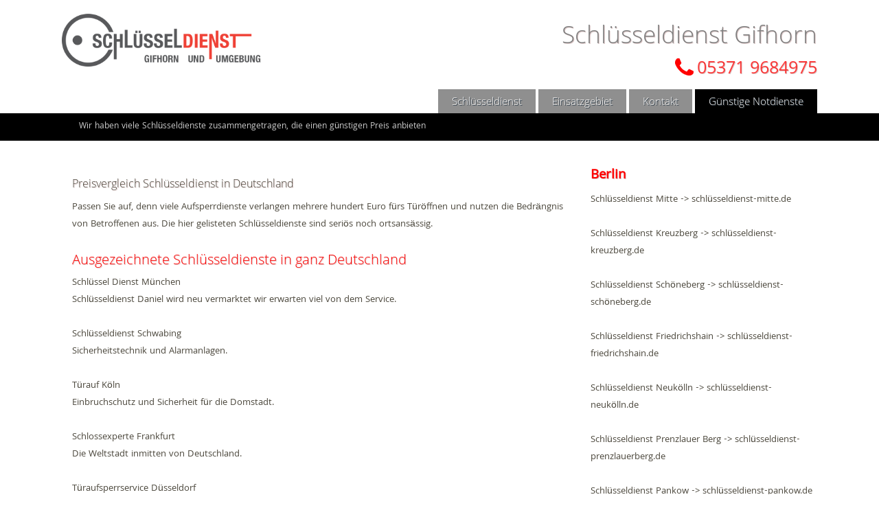

--- FILE ---
content_type: text/html; charset=utf-8
request_url: https://schluesseldienst-gifhorn.de/guenstige_notdienste
body_size: 3909
content:
<!DOCTYPE html><html xmlns="https://www.w3.org/1999/xhtml" xml:lang="de" lang="de"><head>
<meta name="viewport" content="width=device-width, initial-scale=1, maximum-scale=1">
<meta http-equiv="content-type" content="text/html;charset=utf-8" />
<meta name="robots" content="index,follow"/>
<link rel="stylesheet" href="css/style.css" type="text/css" media="screen" />
<link rel="shortcut icon" href="img/favicon.ico" />
<link rel="alternate" type="application/rss+xml" title="RSS" href="https://schluesseldienst-gifhorn.de/rss.xml" />
<link rel="apple-touch-icon-precomposed" href="https://schluesseldienst-gifhorn.de/img/apple-touch-icon-114x114.png" />

<title>Ortsansässige Schlüsseldienste in Deutschland</title>
<meta name="description" content="Um Kosten gering zu halten sollte im Notfall ein Schlüsseldienst in der Nähe beauftragt werden. Wir haben einen verbindlichen Festpreis!" />
<meta name="keywords" content="Ortsansässige, lokale, Schlüsseldienste, Deutschland" />

<meta property="og:locale" content="de_DE" />
<meta property="og:type" content="website" />
<meta property="og:title" content="Ortsansässige Schlüsseldienste in Deutschland" />
<meta property="og:description" content="Um Kosten gering zu halten sollte im Notfall ein Schlüsseldienst in der Nähe beauftragt werden. Wir haben einen verbindlichen Festpreis!" />
<meta property="og:url" content="https://schluesseldienst-gifhorn.de/guenstige_notdienste" />
<meta property="og:site_name" content="Schlüsseldienst Gifhorn" />
<meta property="og:image" content="https://schluesseldienst-gifhorn.de/img/gifhorn-schluesseldienst-logo.png" />

<script src="js/jquery.min.js"></script>
<script src="js/prefixfree.min.js"></script>
<script src="js/modernizr.js"></script>
<script>$(function() { var pull = $('#pull'); menu = $('nav ul'); menuHeight = menu.height(); $(pull).on('click', function(e) { e.preventDefault(); menu.slideToggle(); }); $(window).resize(function(){ var w = $(window).width(); if(w > 320 && menu.is(':hidden')) { menu.removeAttr('style'); } }); });</script>

</head>
    <body>
        <header>
        	<a href="/" title="Schlüsseldienst Gifhorn">
    		<img src="img/gifhorn-schluesseldienst-logo.png" title="Fairer Schlüsseldienst für Gifhorn und Umgebung" alt="Billiger Schlüsselnotdienst für Gifhorn und Umgebung" >
    		</a>
            <h1>Schlüsseldienst Gifhorn</h1>
            <p><a href="tel:+4953719684975" title="Schluesselnotdienst Gifhorn 24 Stunden Service Nummer"><span class="blinking">05371 9684975</span></a></p>
            <div></div>
            <br class="clear" />
            <nav class="clearfix">
                <ul class="clearfix">
                    <li><a href="/" title="Startseite Schlüsselnotdienst Gifhorn">Schlüsseldienst</a></li>             
                    <li><a href="schluesselnotdienst" title="Schlüsseldienste im Ruhrpott">Einsatzgebiet</a></li>     
                    <li><a href="kontact" title="Kontaktinfos Schlüsseldienst Gifhorn">Kontakt</a></li>
                    <li><a class="active" href="guenstige_notdienste" title="Günstige Schlüsseldienste gefunden">Günstige Notdienste</a></li>
                </ul>
                <a href="#" id="pull">Menü</a>
            </nav>
        </header>
        <section id="sticky-anchor">
            <article id="sticky">
                <div id="stickywrap">
                    <div id="stickywraplinks">
                        <p>Wir haben viele Schlüsseldienste zusammengetragen, die einen günstigen Preis anbieten</p>
                    </div>
                </div>
            </article>
        </section>    
        <section id="main">
            <article class="column1" role="main"> 

                <h2>Preisvergleich Schlüsseldienst in Deutschland</h2>

<p>
Passen Sie auf, denn viele Aufsperrdienste
verlangen mehrere hundert Euro fürs Türöffnen und nutzen die Bedrängnis von Betroffenen aus.
Die hier gelisteten Schlüsseldienste sind seriös noch ortsansässig.
</p>                
                

<h3>Ausgezeichnete Schlüsseldienste in ganz Deutschland</h3>
<p><a href='https://preiswerter-schluesseldienst-muenchen.de' rel="nofollow" title="Schlüsseldienst in München mit 24 Stunden Schlüsselnotdienst">Schlüssel Dienst München</a><br />
Schlüsseldienst Daniel wird neu vermarktet wir erwarten viel von dem Service.</p>
<p><a href='https://schluesseldienst-schwabing.de' rel="nofollow" title="Schlüsseldienst in Schwabing mit 24 Stunden Schlüsselnotdienst">Schlüsseldienst Schwabing</a><br />
Sicherheitstechnik und Alarmanlagen.</p>
<p><a href='https://schluesseldienst--koeln.de'rel="nofollow"  title="Schlüsseldienst in Köln mit 24 Stunden Schlüsselnotdienst">Türauf Köln</a><br />
Einbruchschutz und Sicherheit für die Domstadt.</p>
<p><a href='https://schluesseldienst-frankfurt-preiswert.de'rel="nofollow"  title="Schlüsseldienst in Frankfurt mit 24 Stunden Schlüsselnotdienst">Schlossexperte Frankfurt</a><br />
Die Weltstadt inmitten von Deutschland.</p>
<p><a href='https://schluessel-duesseldorf.de' rel="nofollow" title="Schlüsseldienst in Düsseldorf mit 24 Stunden Schlüsselnotdienst">Türaufsperrservice Düsseldorf</a><br />
Ladengeschäft in der Innenstadt vorhanden.</p>
<p><a href='https://schluesseldienst-wiesbaden-24.de' rel="nofollow" title="Schlüsseldienst in Wiesbaden mit 24 Stunden Schlüsselnotdienst">Schluessel Dienst Wiesbaden</a><br />
Neu auf dem Markt. muss sich bewähren.</p>
<p><a href='https://moenchengladbach-schluesseldienst.de' rel="nofollow" title="Mönchengladbach">Schlossprofi Mönchengladbach</a><br />
Alles ein Gebiet, mit Krefeld und Neuss.</p>
<p><a href='https://schluesseldienst--aachen.de' rel="nofollow" title="Schlüsseldienst in Aachen mit 24 Stunden Schlüsselnotdienst">Schlossspezialist Aachen</a><br />
Im Dreiländereck gelegen eines der interessantesten Städten in ganz Deutschland.</p>
<p><a href='https://schluessel-halle.de' rel="nofollow" title="Schlüsseldienst in Halle mit 24 Stunden Schlüsselnotdienst">Schlosspezialist Halle</a><br />
Thomas Sura der Experte nicht nur im Bereich Schlüsselnotdienst sondern auch für professionelle Schulungen und Werkzeug.</p>
<p><a href='https://krefeld-schluesseldienst.de' rel="nofollow" title="Schlüsseldienst in Krefeld mit 24 Stunden Schlüsselnotdienst">Hausmeister Krefeld</a><br />
Gehört zu Mönchengladbach und Neuss.</p>
<p><a href='https://mainz-schluesseldienst.de' rel="nofollow" title="Schlüsseldienst in Mainz mit 24 Stunden Schlüsselnotdienst">Türservice Mainz</a><br />
Der Fachmann für Alarmanlagen und professionelsten Einbruchsschutz.</p>
<p><a href='https://schluesseldienst--kassel.de' rel="nofollow" title="Schlüsseldienst in Kassel mit 24 Stunden Schlüsselnotdienst">Schloss Experte Kassel</a><br />
Der AFL-Club bietet einen einwandfreien Service.</p>
<p><a href='https://hamm-schluesseldienst.de' rel="nofollow" title="Schlüsseldienst in Hamm mit 24 Stunden Schlüsselnotdienst">Hausmeisterservice Hamm</a><br />
Mögliche Geschäftsaufgabe in diesem Jahr. Das wäre ein wirklicher Verlust für die Bürger von Hamm.</p>
<p><a href='https://schlüsseldienst-regensburg.de' rel="nofollow" title="Schlüsseldienst in Regensburg mit 24 Stunden Schlüsselnotdienst">Schluesseldienst Regensburg</a><br />
Neu auf dem Markt. Revolutioniert die Preise in Bayern.</p>
<p><a href='https://schluesseldienst-heilbronn-24.de' rel="nofollow" title="Schlüsseldienst in Heilbronn mit 24 Stunden Schlüsselnotdienst">Schloss Profi Heilbronn</a><br />
Herr Blum steht für Erfahrung und Wertarbeit der alten Schule.</p>
<p><a href='https://fuerth-schluesseldienst.de' rel="nofollow" title="Schlüsseldienst in Fürth mit 24 Stunden Schlüsselnotdienst">Schluesselnotdienst Fürth</a><br />
Der Schlüssel Sheriff der Experte in Franken.</p>
<p><a href='https://nbg-schluesseldienst.de' rel="nofollow" title="Schlüsseldienst in Nürnberg mit 24 Stunden Schlüsselnotdienst">Schlüsselnotdienst Nürnberg</a><br />
Mit Ladengeschäft in der Innenstadt. Öffnet Türen, Tresore und Autos.</p>
<p><a href='https://offenbach-schluesseldienst.de' rel="nofollow" title="Schlüsseldienst in Offenbach mit 24 Stunden Schlüsselnotdienst">Schloss Spezialist Offenbach</a><br />
Platz 2 bei Google. Warum wohl?</p>
<p><a href='https://koblenz-schluesseldienst.de' rel="nofollow" title="Schlüsseldienst in Koblenz mit 24 Stunden Schlüsselnotdienst">Key Service Koblenz</a><br />
Platz 1 bei Google Thiele in Koblenz eine Institution.</p>
<p><a href='https://erlangen-schluesseldienst.de' rel="nofollow" title="Schlüsseldienst in Erlangen mit 24 Stunden Schlüsselnotdienst">Türdienst Erlangen</a><br />
Die Studentenstadt wirkt wie ausgestorben...</p>
<p><a href='https://schlüsseldienst-bockenheim.de' rel="nofollow"  title="Schlüsseldienst in Bockenheim mit 24 Stunden Schlüsselnotdienst">Schlüssel Notdienst Bockenheim</a><br />
Promotion für den Frankfurter Stadtteil.</p>
<p><a href='https://schlüsseldienst-sachsenhausen.de' rel="nofollow" title="Schlüsseldienst in Sachsenhausen mit 24 Stunden Schlüsselnotdienst">Notdienst Sachsenhausen</a><br />
Was ist los in Sachsenhausen?</p>
<p><a href='https://schlüsseldienst-gallus.de' rel="nofollow" title="Schlüsseldienst in Gallus mit 24 Stunden Schlüsselnotdienst">Schluessel Notdienst Gallus</a><br />
Neu</p>
<p><a href='https://schlüsseldienst-bornheim.de' rel="nofollow" title="Schlüsseldienst in Bornheim mit 24 Stunden Schlüsselnotdienst">Locksmith Bornheim</a><br />
Neu</p>
<p><a href='https://grevenbroich-schluesseldienst.de' rel="nofollow" title="Schlüsseldienst in Grevenbroich mit 24 Stunden Schlüsselnotdienst">Grevenbroich Schlüsseldienst</a><br />
Herr Yilmaz ansässig vor Ort. </p>
<p><a href='https://schweisser-berlin.de' rel="nofollow" title="Schweisser Berlin">Berlin Schweisser</a><br />
Schlosser- und Schweissarbeiten aller Art. Jegliche Zertifikate und Manpower.</p>
            </article>        
            <section class="column2">
            <h3><span class="bold">Berlin</span></h3>
<p><em>Schlüsseldienst Mitte </em>-> <a href='https://schlüsseldienst-mitte.de/' rel="nofollow" title="Unser Partner für schnellen und kostengünstigen Schlüsselnotdienst in Berlin Mitte">schlüsseldienst-mitte.de</a><br /><br />
<em>Schlüsseldienst Kreuzberg </em>-> <a href='https://xn--schlsseldienst-kreuzberg-ysc.de/' rel="nofollow" title="Unser Partner für schnellen und kostengünstigen Schlüsselnotdienst in Berlin Kreuzberg">schlüsseldienst-kreuzberg.de</a><br /><br />
<em>Schlüsseldienst Schöneberg </em>-> <a href='https://xn--schlsseldienst-schneberg-2oc5l.de/' rel="nofollow" title="Unser Partner für schnellen und kostengünstigen Schlüsselnotdienst in Berlin Schöneberg">schlüsseldienst-schöneberg.de</a><br /><br />
<em>Schlüsseldienst Friedrichshain </em>-> <a href='https://xn--schlsseldienst-friedrichshain-obd.de' rel="nofollow" title="Unser Partner für schnellen und kostengünstigen Schlüsselnotdienst in Berlin Friedrichshain">schlüsseldienst-friedrichshain.de</a><br /><br />
<em>Schlüsseldienst Neukölln </em>-> <a href='https://xn--schlsseldienst-neuklln-dic2k.de/' rel="nofollow" title="Unser Partner für schnellen und kostengünstigen Schlüsselnotdienst in Berlin Neukölln">schlüsseldienst-neukölln.de</a><br /><br />
<em>Schlüsseldienst Prenzlauer Berg </em>-> <a href='https://xn--schlsseldienst-prenzlauerberg-obd.de/' rel="nofollow" title="Unser Partner für schnellen und kostengünstigen Schlüsselnotdienst in Berlin Prenzlauer Berg">schlüsseldienst-prenzlauerberg.de</a><br /><br />
<em>Schlüsseldienst Pankow </em>-> <a href='https://xn--schlsseldienst-pankow-cic.de/' rel="nofollow" title="Unser Partner für schnellen und kostengünstigen Schlüsselnotdienst in Berlin Pankow">schlüsseldienst-pankow.de</a><br /><br />
<em>Schlüsseldienst Reinickendorf </em>-> <a href='https://schlüsseldienst-reinickendorf.de/' rel="nofollow" title="Unser Partner für schnellen und kostengünstigen Schlüsselnotdienst in Berlin Reinickendorf">Schlüsseldienst-Reinickendorf.de</a><br /><br />
<em>Schlüsseldienst Moabit </em>-> <a href='https://schluesseldienst-moabit.de' rel="nofollow" title="Unser Partner für schnellen und kostengünstigen Schlüsselnotdienst in Berlin Moabit">Schluesseldienst-Moabit.de</a><br /><br />
<em>Schlüsseldienst Spandau </em>-> <a href='https://xn--schlsseldienst-spandau-vlc.de/' rel="nofollow" title="Unser Partner für schnellen und kostengünstigen Schlüsselnotdienst in Berlin Spandau">Schlüsseldienst-Spandau.de </a><br /><br />
<em>Schlüsseldienst Charlottenburg </em>-> <a href='https://xn--schlsseldienst-charlottenburg-obd.de' rel="nofollow" title="Unser Partner für schnellen und kostengünstigen Schlüsselnotdienst in Berlin Charlottenburg">Schlüsseldienst-Charlottenburg.de</a><br /><br />
<em>Schlüsseldienst Tempelhof </em>-> <a href='https://schluesseldienst-tempelhof-berlin.de/' rel="nofollow" title="Unser Partner für schnellen und kostengünstigen Schlüsselnotdienst in Berlin Tempelhof">Schluesseldienst-Tempelhof-Berlin.de/</a><br /><br />
<em>Schlüsseldienst Wedding </em>-> <a href='https://schluesseldienst-wiesbaden.de/' rel="nofollow" title="Unser Partner für schnellen und kostengünstigen Schlüsselnotdienst in Berlin Wedding">Schluesseldienst-Wedding.de/</a><br /><br />
<em>Schlüsseldienst Reinickendorf </em>-> <a href='https://schlüsseldienst-reinickendorf.de/' rel="nofollow"  title="Unser Partner für schnellen und kostengünstigen Schlüsselnotdienst in Berlin Reinickendorf">Schlüsseldienst-Reinickendorf.de/</a><br /><br />
<em>Schlüsseldienst Wilmersdorf </em>-> <a href='https://schlüsseldienst-wilmersdorf.de/' rel="nofollow" title="Unser Partner für schnellen und kostengünstigen Schlüsselnotdienst in Berlin Wilmersdorf">Schlüsseldienst-Wilmersdorf.de/</a>
</p>

            </section>

        </section>
<br class="clear" />
        <footer>
            <section>
                <article class="left">
                    <h4>Menü</h4>
                    <hr>
                    <p>
                    <a href="/" title="Hompage Schlüsseldienst Gifhorn">Schlüsseldienst</a><br />
                    <a href="schluesselnotdienst" title="Schlüssel Notdienst Gifhorn">Schlüsselnotdienst</a><br />
                    <a href="kontact" title="Kontaktinformationen zum Schlüsseldienst Gifhorn">Kontakt</a><br />
                    <a href="sitemap" title="Navigation Schlüsseldienst Gifhorn">Sitemap</a><br />
                    <a href="gesucht" title="Ehrliche und preiswerte Schlüsseldienste in ganz Deutschland gesucht">Gesucht</a><br />
                    <a href="berlin_hamburg" title="Sehr günstige Schlüssel-Notdienste in Berlin und Hamburg">Berlin</a><br />
                    <a href="ruhrgebiet" title="Hier finden Sie günstige Schlüsseldienst im Ruhrpott">Ruhrgebiet</a><br />
                    Deutschland<br />
                    <a href="impressum" title="Impressum von Schlüsseldienst Gifhorn">Impressum</a>
                    <br /><a href="impressum.html#Haftung">• Haftungsausschluß</a><br />
<a href="impressum.html#Datenschutz">• Datenschutzerklärung</a>

                    </p>
                </article>
                <article class="right">
                    <h4>Ortschaften</h4>
                    <hr>
                    <p>
                    Gamsen<br />
                    Kästorf<br />
                    Neubokel<br />
                    Wilsche<br />
                    Winkel<br />
                    </p>
                </article>
                <article class="center">
                    <h4>Einsatzgebiet</h4>
                    <hr>
                    <p>
Calberlah<br />
Isenbüttel<br />
Leiferde<br />
Sassenburg<br />
Ribbesbüttel<br />
Müden<br />
Wagenhoff<br />
Wesendorf<br />
Wahrenholz<br />
Ummern
                    </p>    
                </article>
            </section>
        </footer>
        <section class="container_copyright">
            <article class="copyright">
                &copy; 2021 Hornsoftware | Consulting - Marketing - Software Engineering
            </article>
        </section>
<link property='stylesheet' href="css/print.css" type="text/css" media="print" type="text/css" />
</body></html>

--- FILE ---
content_type: text/css
request_url: https://schluesseldienst-gifhorn.de/css/style.css
body_size: 28135
content:
html, body, div, span, applet, object, iframe,h1, h2, h3, h4, h5, h6, p, blockquote, pre,a, abbr, acronym, address, big, cite, code,del, dfn, em, img, ins, kbd, q, s, samp,small, strike, strong, sub, sup, tt, var,b, u, i, center,dl, dt, dd, ol, ul, li,fieldset, form, label, legend,table, caption, tbody, tfoot, thead, tr, th, td,article, aside, canvas, details, embed, figure, figcaption, footer, header, hgroup, menu, nav, output, ruby, section, summary,time, mark, audio, video{margin:0;padding:0;border:0;font-size:100%;font:inherit;vertical-align:baseline;}
article, aside, details, figcaption, figure, footer, header, hgroup, img, menu, nav, section{display:block;}
ol, ul{list-style:none;}
blockquote, q{quotes:none;}
blockquote:before, blockquote:after,q:before, q:after{content:'';content:none;}
table{border-collapse:collapse;border-spacing:0;}
a{text-decoration:none;color:inherit;transition:color .5s ease;}
.clear{clear:both;}
h4{font-size:16px;font-weight:bold;}

body{line-height:1;background:#fff;font-family:'Khula', Arial, sans-serif;font-weight:300;color:#4A463B;padding:0;margin:0;line-height:25px;font-size:14px;}
.bold{font-family:'Khula', Arial, sans-serif;font-weight:600;}
.bolditalic{font-family:'Khula', Arial, sans-serif;font-weight:600;font-style:italic;}
.boldunderline{font-family:'Khula', Arial, sans-serif;font-weight:600;text-decoration:underline;}
header{position:relative;width:auto;max-width:1100px;margin:20px auto 0 auto;padding:0 25px;}
header img{float:left;width:auto;max-width:292px;}
header h1{font-size:35px;color:grey;text-align:right;margin:0 0 20px 0;font-family:'Open Sans', Arial, sans-serif;font-weight:300;line-height:30px;padding:15px 0 0 0;text-shadow:1px 1px 0px #DCC7C7;}
header grey{color:#828081;}
header p{font-family:'Open Sans', Arial, sans-serif;font-weight:400;font-size:25px;color:#ff0000;text-align:right;padding-left:5px;margin:0 0 20px 0;text-shadow:1px 1px 0px #DCC7C7;float:right;}
header div{width:27px;height:25px;background:url('../img/telefoon.png');float:right;}
.clearfix:before,
.clearfix:after{content:" ";display:table;}
.clearfix:after{clear:both;}
.clearfix{*zoom:1;}

.bgColorRed {background-color: #FFCCCB;} 
.bgColorGreen {background-color: lightgreen;} 
.bgColorYel {background-color: lightyellow;} 
 
.blinking{
    animation:blinkingText 4s infinite;
}
@keyframes blinkingText{
    0%{     color: #ff0000;    }
    49%{    color: transparent; }
    50%{    color: #ff0000; }
    99%{    color:transparent;  }
    100%{   color: #ff0000;    }
}

#theader{text-align: center;font-size:18px;font-weight:bold;float:left;max-width:280px;width:280px;color:#fff;background-color:#99ba3d;}
#tleft{width:130px;max-width:130px;display: table-cell; background: #eeeeee; padding: 5px; border-right: 1px solid white;}
#tright{text-align: center;width:130px;max-width:130px;display: table-cell; background: #dddddd; padding: 5px;}

.mSmall{
font-size:10px;
}


/* open-sans-300 - latin */
@font-face {
  font-family: 'Open Sans';
  font-style: normal;
  font-weight: 300;
  src: url('/fonts/open-sans-v15-latin-300.eot'); /* IE9 Compat Modes */
  src: local('Open Sans Light'), local('OpenSans-Light'),
       url('/fonts/open-sans-v15-latin-300.eot?#iefix') format('embedded-opentype'), /* IE6-IE8 */
       url('/fonts/open-sans-v15-latin-300.woff2') format('woff2'), /* Super Modern Browsers */
       url('/fonts/open-sans-v15-latin-300.woff') format('woff'), /* Modern Browsers */
       url('/fonts/open-sans-v15-latin-300.ttf') format('truetype'), /* Safari, Android, iOS */
       url('/fonts/open-sans-v15-latin-300.svg#OpenSans') format('svg'); /* Legacy iOS */
}
/* open-sans-regular - latin */
@font-face {
  font-family: 'Open Sans';
  font-style: normal;
  font-weight: 400;
  src: url('/fonts/open-sans-v15-latin-regular.eot'); /* IE9 Compat Modes */
  src: local('Open Sans Regular'), local('OpenSans-Regular'),
       url('/fonts/open-sans-v15-latin-regular.eot?#iefix') format('embedded-opentype'), /* IE6-IE8 */
       url('/fonts/open-sans-v15-latin-regular.woff2') format('woff2'), /* Super Modern Browsers */
       url('/fonts/open-sans-v15-latin-regular.woff') format('woff'), /* Modern Browsers */
       url('/fonts/open-sans-v15-latin-regular.ttf') format('truetype'), /* Safari, Android, iOS */
       url('/fonts/open-sans-v15-latin-regular.svg#OpenSans') format('svg'); /* Legacy iOS */
}
/* open-sans-600 - latin */
@font-face {
  font-family: 'Open Sans';
  font-style: normal;
  font-weight: 600;
  src: url('/fonts/open-sans-v15-latin-600.eot'); /* IE9 Compat Modes */
  src: local('Open Sans SemiBold'), local('OpenSans-SemiBold'),
       url('/fonts/open-sans-v15-latin-600.eot?#iefix') format('embedded-opentype'), /* IE6-IE8 */
       url('/fonts/open-sans-v15-latin-600.woff2') format('woff2'), /* Super Modern Browsers */
       url('/fonts/open-sans-v15-latin-600.woff') format('woff'), /* Modern Browsers */
       url('/fonts/open-sans-v15-latin-600.ttf') format('truetype'), /* Safari, Android, iOS */
       url('/fonts/open-sans-v15-latin-600.svg#OpenSans') format('svg'); /* Legacy iOS */
}
/* open-sans-600italic - latin */
@font-face {
  font-family: 'Open Sans';
  font-style: italic;
  font-weight: 600;
  src: url('/fonts/open-sans-v15-latin-600italic.eot'); /* IE9 Compat Modes */
  src: local('Open Sans SemiBold Italic'), local('OpenSans-SemiBoldItalic'),
       url('/fonts/open-sans-v15-latin-600italic.eot?#iefix') format('embedded-opentype'), /* IE6-IE8 */
       url('/fonts/open-sans-v15-latin-600italic.woff2') format('woff2'), /* Super Modern Browsers */
       url('/fonts/open-sans-v15-latin-600italic.woff') format('woff'), /* Modern Browsers */
       url('/fonts/open-sans-v15-latin-600italic.ttf') format('truetype'), /* Safari, Android, iOS */
       url('/fonts/open-sans-v15-latin-600italic.svg#OpenSans') format('svg'); /* Legacy iOS */
}
/* khula-regular - latin */
@font-face {
  font-family: 'Khula';
  font-style: normal;
  font-weight: 400;
  src: url('/fonts/khula-v3-latin-regular.eot'); /* IE9 Compat Modes */
  src: local('Khula Regular'), local('Khula-Regular'),
       url('/fonts/khula-v3-latin-regular.eot?#iefix') format('embedded-opentype'), /* IE6-IE8 */
       url('/fonts/khula-v3-latin-regular.woff2') format('woff2'), /* Super Modern Browsers */
       url('/fonts/khula-v3-latin-regular.woff') format('woff'), /* Modern Browsers */
       url('/fonts/khula-v3-latin-regular.ttf') format('truetype'), /* Safari, Android, iOS */
       url('/fonts/khula-v3-latin-regular.svg#Khula') format('svg'); /* Legacy iOS */
}


.wrap{
  margin-left:20px;
}


.box{
  width:150px;
  height:90px;
  float:left;
  background-color:white; 
  margin:25px 15px;
  border-radius:5px;
}
.box h3{
  font-family: 'Open Sans', sans-serif;
  font-weight:normal;
  text-align:center;
  color:#fff;
	padding-top:7px;
	padding-bottom:3px;

}
.box a{
  font-family: 'Open Sans', sans-serif;
  font-weight:normal;
  color:#fff;
  	font-size:80%;
	padding:7px;
padding-top:0px;
}

.box a:hover{
  color:#000;
}


.box p{
line-height: 85%;
text-align:center;
}


.box1{
  background-color: #d7f358;
}
.box2{
  background-color: #57c768;
}
.box3{
  background-color: #9EEBA1;
}
.box4{
  background-color: #9EEBBF;
}
.box5{
  background-color: #9ED9EB;
}
.box6{
  background-color: #9EB3EB;
}
.box7{
  background-color: #DB9EEB;
}
.box8{
  background-color: #C49EEB;
}

.box9{
  background-color: #7cb691;
}
.box10{
  background-color: #191919;
}
.box11{
  background-color: #DFE2DB;
}
.box12{
  background-color: #FFF056;
}
.box13{
  background-color: #c7e6a4;
}

.box14{
  background-color: #C63D0F;
}
.box15{
  background-color: #3B3738;
}
.box16{
  background-color: #FDF3E7;
}
.box17{
  background-color: #e1d90e;
}

.box18{
  background-color: #005A31;
}
.box19{
  background-color: #A8CD1B;
}
.box20{
  background-color: #CBE32D;
}
.box21{
  background-color: #F3FAB6;
}

.box22{
  background-color: #558C89;
}
.box23{
  background-color: #74AFAD;
}
.box24{
  background-color: #D9853B;
}
.box25{
  background-color: #ECECEA;
}

.box26{
  background-color: #2B2B2B;
}
.box27{
  background-color: #DE1B1B;
}
.box28{
  background-color: #F6F6F6;
}
.box29{
  background-color: #E9E581;
}

.box30{
  background-color: #7D1935;
}
.box31{
  background-color: #4A96AD;
}
.box32{
  background-color: #F5F3EE;
}
.box33{
  background-color: #A5F3EE;
}

.box34{
  background-color: #E44424;
}
.box35{
  background-color: #67BCDB;
}
.box36{
  background-color: #A2AB58;
}
.box37{
  background-color: #F2AB58;
}

.box38{
  background-color: #404040;
}
.box39{
  background-color: #6DBDD6;
}
.box40{
  background-color: #B71427;
}
.box41{
  background-color: #FFE658;
}

.box42{
  background-color: #585858;
}
.box43{
  background-color: #118C4E;
}
.box44{
  background-color: #C1E1A6;
}
.box45{
  background-color: #FF9009;
}
.box46{
  background-color: #5b85e9;
} 
.box47{
  background-color: #88bf36;
}
.box48{
  background-color: #18bba3;
}
.box49{
  background-color: #693757;
}
.box50{
  background-color: #5a8463;
}
.box51{
  background-color: #e29beb;
}
.box52{
  background-color: #124639;
}
.box53{
  background-color: #da1af7;
}
.box54{
  background-color: #d4cbd0;
}
.box55{
  background-color: #41c041;
}
.box56{
  background-color: #2415de;
}
.box57{
  background-color: #4b7132;
}
.box58{
  background-color: #62e5fc;
}
.box59{
  background-color: #a0e8f7;
}
.box60{
  background-color: #28641b;
}
.box61{
  background-color: #c8d9a3;
}
.box62{
  background-color: #258f4d;
}
.box63{
  background-color: #d873a0;
}
.box64{
  background-color: #a5e17a;
}
.box65{
  background-color: #798b38;
}
.box66{
  background-color: #d94333;
}
.box67{
  background-color: #b72e6d;
}
.box68{
  background-color: #510182;
}
.box69{
  background-color: #1b34bc;
}
.box70{
  background-color: #1ab1bb;
}
.box71{
  background-color: #b3d3aa;
}
.box72{
  background-color: #1c903d;
}
.box73{
  background-color: #588f37;
}
.box74{
  background-color: #8a924e;
}
.box75{
  background-color: #26fb5d;
}
.box76{
  background-color: #a0f84e;
}
.box77{
  background-color: #07e1fe;
}
.box78{
  background-color: #970866;
}
.box79{
  background-color: #9a240e;
}
.box80{
  background-color: #31c96d;
}
.box81{
  background-color: #3b2a27;
}
.box82{
  background-color: #aa33d2;
}
.box83{
  background-color: #5cb679;
}
.box84{
  background-color: #203ca6;
}
.box85{
  background-color: #101d79;
}
.box86{
  background-color: #091aaa;
}
.box87{
  background-color: #79ed91;
}
.box88{
  background-color: #4af247;
}
.box89{
  background-color: #861bc4;
}
 
.box90{
  background-color: #f6062a;
}
.box91{
  background-color: #c5cd21;
}
.box92{
  background-color: #030b73;
}
.box93{
  background-color: #eca993;
}
.box94{
  background-color: #d532f2;
}
.box95{
  background-color: #605c56;
}
.box96{
  background-color: #963ba1;
}
.box97{
  background-color: #d46fae;
}
.box98{
  background-color: #95d639;
}
.box99{
  background-color: #658002;
}
.box100{
  background-color: #7d381c;
}
.box101{
  background-color: #5d0c66;
}
.box102{
  background-color: #648037;
}
.box103{
  background-color: #5b85e9;
}
.box104{
  background-color: #eed4f5;
}
.box105{
  background-color: #75f181;
}
.box106{
  background-color: #466ba8;
}
.box107{
  background-color: #94405f;
}
.box108{
  background-color: #d7f358;
}
.box109{
  background-color: #57c768;
}
.box110{
  background-color: #e328f4;
}
.box111{
  background-color: #eca2c2;
}

 
 
 
 
.shadow1, .shadow2, .shadow3,.shadow4,.shadow5,.shadow6,.shadow7,.shadow8{
  position:relative;
}
.shadow1,.shadow2,.shadow3,.shadow4,.shadow5,.shadow6,.shadow7,.shadow8{
    box-shadow:0 1px 4px rgba(0, 0, 0, 0.3), 0 0 20px rgba(0, 0, 0, 0.1) inset;
}
/*****************************************************************dashed border
****************************************************************/
.shadow1 h3, .shadow2 h3, .shadow3 h3, .shadow4 h3, .shadow5 h3, .shadow6 h3, .shadow7 h3, .shadow8 h3{
  width:87%;
  height:50px;
  margin-left:6%;
  border-radius:5px;
}
/****************************************************************
*styling shadows
****************************************************************/
.shadow1{
  box-shadow: 0 20px 15px #9B7468;
}

.shadow1:before, .shadow1:after{
  position:absolute;
  content:"";
  bottom:12px;left:15px;top:80%;
  width:45%;
  background:#9B7468;
  z-index:-1;
  -webkit-box-shadow: 0 20px 15px #9B7468;
  -moz-box-shadow: 0 20px 15px #9B7468;
  box-shadow: 0 20px 15px #9B7468;
  -webkit-transform: rotate(-6deg);
  -moz-transform: rotate(-6deg);
  transform: rotate(-6deg);
}
.shadow1:after{
  -webkit-transform: rotate(6deg);
  -moz-transform: rotate(6deg);
  transform: rotate(6deg);
  right: 15px;left: auto;
}
.shadow2{
  box-shadow: 0 23px 17px 0 #9F8641;
}
.shadow2:before{
  position:absolute;
  content:"";
  width:80%;
  top:140px;bottom:15px;left:30px;
  background-color:#9F8641;
  z-index:-1;
  -webkit-box-shadow:0 23px 17px 0 #9F8641;
  -moz-box-shadow:0 23px 17px 0 #9F8641;
  box-shadow: 0 23px 17px 0 #9F8641;
  -webkit-transform:rotate(-4deg);
  -moz-transform:rotate(-4deg);
  transform:rotate(-4deg);
}
.shadow3{
  box-shadow: 0 0 30px 2px #479F41;
}
.shadow3:before, .shadow3:after{
  content:"";
  position:absolute;
  bottom:0;top:2px;left:15px;right:15px;
  z-index:-1;
  border-radius:100px/30px;
 -webkit-box-shadow:0 0 30px 2px #479F41;
  -moz-box-shadow:0 0 30px 2px #479F41;
  box-shadow: 0 0 30px 2px #479F41;
}
.shadow4{
  box-shadow:0 0 25px 3px #548E7F;
}
.shadow4:before, .shadow4:after{
  position:absolute;
  content:"";
  top:14px;bottom:14px;left:0;right:0;
  box-shadow:0 0 25px 3px #548E7F;
  border-radius:100px/10px;
  z-index:-1;
}
.shadow5{
  box-shadow:0 10px 25px 20px #518C96;
}
.shadow5:before, .shadow5:after{
  position:absolute;
  content:"";
  box-shadow:0 10px 25px 20px #518C96;
  top:40px;left:10px;bottom:50px;
  width:15%;
  z-index:-1;
  -webkit-transform: rotate(-8deg);
  -moz-transform: rotate(-8deg);
  transform: rotate(-8deg);
}
.shadow5:after{
  -webkit-transform: rotate(8deg);
  -moz-transform: rotate(8deg);
  transform: rotate(8deg);
  right: 10px;left: auto;
}
.shadow6{
  box-shadow:0 0 40px 13px #486685;
}
.shadow6:before, .shadow6:after{
  position:absolute;
  content:"";
  top:100px;bottom:5px;left:30px;right:30px;
  z-index:-1;
  box-shadow:0 0 40px 13px #486685;
  border-radius:100px/20px; 
}
.shadow7{
  box-shadow:10px 10px 30px 15px #984D8E;
}
.shadow7:before, .shadow7:after{
  position:absolute;
  content:"1";
  top:25px;left:20px;bottom:150px;
  width:80%;
  z-index:-1;
  -webkit-transform: rotate(-6deg);
  -moz-transform: rotate(-6deg);
  transform: rotate(-6deg);
}
.shadow7:before{
  box-shadow:10px -10px 30px 15px #984D8E;
}
.shadow7:after{
  -webkit-transform: rotate(7deg);
  -moz-transform: rotate(7deg);
  transform: rotate(7deg);
  bottom: 25px;top: auto;
  box-shadow:10px 10px 30px 15px #984D8E;
}
.shadow8{
  box-shadow:
 -6px -6px 8px -4px rgba(250,254,118,0.75),
  6px -6px 8px -4px rgba(254,159,50,0.75),
  6px 6px 8px -4px rgba(255,255,0,0.75),
  6px 6px 8px -4px rgba(0,0,255,2.75);
}

nav{height:35px;width:100%;font-size:11pt;font-family:'Open Sans', Arial, sans-serif;position:relative;text-align:right;font-weight:300;}
nav ul{padding:0;margin:0 auto;height:35px;}
nav li{display:inline;}
nav a{color:#fff;display:inline-block;text-align:center;text-decoration:none;line-height:35px;text-shadow:1px 1px 0px #283744;background:#8F8F8F;transition:all .5s ease;padding:0 20px;}
nav a.active{color:#fff;background:#000;}
nav li:last-child a{border-right:0;}
nav a:hover, nav a:active{background-color:#000;}
nav a#pull{display:none;}
.slidesjs-container{border-top:1px #000 solid;}
#slides{display:none;width:100%;}
.container{width:100%;position:relative;}
#slider_content1, #slider_content2, #slider_content3{line-height:25px;font-family:'Khula', Arial, sans-serif;font-weight:300px;width:350px;position:absolute;top:6%;right:5%;display:none;z-index:11;}
#slider_content1 h3, #slider_content2 h3, #slider_content3 h3{color:#fff;font-size:19px;font-weight:bold;margin-bottom:10px;background-color:#000;padding:7px 12px;display:inline-block;}
.my{color:#fff;font-size:19px;font-weight:bold;margin-bottom:10px;background-color:#000;padding:7px 12px;display:inline-block;}
#slider_content1{display:block;}
#slider_content1 p, #slider_content2 p, #slider_content3 p{margin:0 0 30px 0;color:#000;background-color:#fff;padding:7px 12px;}
.imageframe img{width:100%;max-height:300px;border-top:1px #353535 solid;}
#klein{display:none;}
#sticky, #sticky2{width:100%;background:#000;color:#fff;height:30px;padding:5px 0;margin:0 auto;position:absolute;}
#sticky.stick{position:fixed;top:0;z-index:10000;}
#stickywrap{width:auto;max-width:1100px;margin:0 auto;padding:0 25px;}
#stickywraplinks{float:left;}
#stickywraprechts{float:right;padding-right:10px;}
#stickywrap p{font-size:16px;float:left;margin:2px 25px 0 25px;font-size:13px;color:#ccc;}
#stickywrap img{width:30px;margin:0 5px;float:left;opacity:.8;}
#stickywrap img:hover{opacity:1;}
#main{font-family:'Khula', Arial, sans-serif;font-weight:300px;width:auto;max-width:1100px;margin:75px auto 0 auto;padding:0 25px;}
.column1{margin:0;padding:15px;float:left;width:65%;background:#fff;transition:all .5s ease;}
h2, .column1 h2, .column2_contact h3, #column2_badkamer article h3{font-size:16px;font-family:'Open Sans', Arial, sans-serif;padding:0 0 10px 0;text-shadow:1px 1px 0px #DCC7C7;}
h3{font-size:20px;color:#ff0000;font-family:'Open Sans', Arial, sans-serif;padding:0 0 10px 0;text-shadow:1px 1px 0px #DCC7C7;}
.column1 p, .column1_contact p{margin:0 0 25px 0;}
.column2{width:30%;float:right;}

.row{width:auto;min-width:300px;float:right;background:#fff;margin:0 0 50px 0;transition:all .5s ease;}

.row img{float:left;margin:15px;width:50px;height:50px;border:1px solid #ccc;border-radius:10px;box-shadow:0px 0px 1px #DCC7C7;background:rgb(35,237,255);background:-moz-linear-gradient(top, rgba(237,56,43,0.6) 0%, rgba(237,173,173,1) 100%);background:-webkit-gradient(linear, left top, left bottom, color-stop(0%,rgba(237,56,43,0.6)), color-stop(100%,rgba(237,173,173,1)));background:-webkit-linear-gradient(top, rgba(237,56,43,0.6) 0%,rgba(237,173,173,1) 100%);background:-o-linear-gradient(top, rgba(237,56,43,0.6) 0%,rgba(237,173,173,1) 100%);background:-ms-linear-gradient(top, rgba(237,56,43,0.6) 0%,rgba(237,173,173,1) 100%);background:linear-gradient(to bottom, rgba(237,56,43,0.6) 0%,rgba(237,173,173,1) 100%);}
.row img:hover{background:#e7421c;transition:all .1s ease;}
.row p{color:#353535;text-shadow:1px 1px 0px #ccc;font-family:'Khula', Arial, sans-serif;font-weight:300;font-size:16px;float:left;margin:30px 0 0 0;}




.rowText{width:auto;min-width:300px;float:right;margin:0 0 50px 0;}
.rowText p{color:#353535;text-shadow:1px 1px 0px #ccc;font-family:'Khula', Arial, sans-serif;font-weight:300;font-size:16px;float:left;margin:30px 0 0 0;}


#column1_badkamer{margin:0 0 50px 0;padding:15px;float:left;width:60%;background:#fff;transition:all .5s ease;}
#column1_badkamer p{margin:0 0 25px 0;}
#column1_badkamer article img{width:350px;float:left;}
#column2_badkamer{float:right;margin:0 0 50px 0;transition:all .5s ease;}
#column2_badkamer article{padding:15px 15px 10px 15px;width:310px;min-height:225px;}
#column2_badkamer article img{width:310px;margin:0 0 15px 0;}
#column2_badkamer article p{}
form{width:50%;margin:50px auto;}
.column1_contact{margin:0 0 50px 0;padding:15px;float:left;width:61%;background:#fff;transition:all .5s ease;}
.column2_contact{width:310px;float:right;padding:15px;background:#fff;margin:0 0 50px 0;transition:all .5s ease;}
#googleMap{width:310px;height:310px;margin:15px 0;}
#boxcontent{width:auto;max-width:1100px;margin:50px auto;padding:0 25px;}
#boxcontent1{width:auto;max-width:1100px;margin:90px auto 50px auto;padding:0 25px;}
#boxcontent article, #boxcontent1 article{width:28%;background:#fff;padding:15px;transition:all .5s ease;}
#boxcontent article h3{font-family:'Open Sans', Arial, sans-serif;font-size:18px;margin-bottom:15px;padding:5px 5px;color:#fff;background:#000;}
#boxcontent article img{width:100%;}
#boxcontent article p{padding:15px 0;}
.left{float:left;overflow-x:hidden;}
.right{float:right;overflow-x:hidden;}
.center{margin:0 auto;overflow-x:hidden;}
footer{width:auto;background:#5A5A5A;margin-top:50px;padding:75px 0 0 0;}
footer section{width:auto;max-width:1100px;margin:0 auto;padding:0 25px;overflow-x:hidden;}
footer article{width:28%;padding:15px;transition:all .5s ease;letter-spacing:1.5px;overflow-x:hidden;}
footer h4{color:#ccc;margin-left:15px;font-size:15px;}
footer p{color:#f9f9f9;margin:0 0 50px 30px;font-size:12px;font-weight:bold;}
footer a{text-decoration:underline;}
footer a:hover{text-decoration:none;}
footer hr{width:80%;color:#ccc;margin:15px 0 25px 0;}
.container_copyright{width:100%;background:#353535;}
.copyright{text-align:right;padding-right:15px;color:#ccc;}

@media only screen and (max-width:1020px){body, .column1 article p, .column2 article p, #boxcontent article p, #slider_content1 p, #slider_content2 p, #slider_content3 p{font-size:13px;}
header h1{font-size:28px;}
header p{font-size:22px;}
nav{height:30px;font-size:10pt;}
nav ul{height:30px;}
nav a{line-height:30px;}
#slider_content1, #slider_content2, #slider_content3{width:480px;top:10%;left:20%;}
#slider_content1 h3, #slider_content2 h3, #slider_content3 h3, #boxcontent article h3{font-size:16px;}
.row{width:100%;}
.rowText{width:100%;}


.een{display:none;}
.twee:first-letter{text-transform:uppercase;}
#boxcontent{width:100%;padding:0;}
#boxcontent article, #boxcontent1 article{width:100%;clear:both;float:none;margin:0 auto 25px auto;padding:0;}
#boxcontent article img, #boxcontent1 article img{width:42%;float:left;padding:10px 25px;}
#boxcontent article p{padding:5px 15px;}
#boxcontent1 article p{width:100%;}
#boxcontent article h3{padding:5px 25px;font-family:'Open Sans', Arial, sans-serif;font-size:18px;margin-bottom:0;color:#fff;background:#000;text-shadow:none;}
footer h4{font-size:14px;}
footer article p{font-size:11px;}
.copyright{font-size:11px;}
.column2_contact, #column2_badkamer article, #column2_badkamer article img{width:220px;}
.column1_contact{width:59%;}
form{width:70%;margin:50px auto;}
#googleMap{width:220px;height:220px;}

.imago img{max-width:480px}


#sticky{height:auto;position:relative;}
#stickywrap p{background:#f2efee;color:#000;}

.column1{width:55%;margin-bottom:25px;}
.column2{width:35%;}
.row{min-width:60px;}
.rowText{min-width:60px;}




@media only screen and (max-width:760px){header{padding:0;}
header img{padding:0 0 15px 25px;}
header h1{font-size:22px;margin-right:25px;}
header p{font-size:19px;margin-right:25px;}
nav{height:auto;border-bottom:0;margin-bottom:0;font-size:11pt;}
nav ul{width:100%;display:none;height:auto;}
nav li{width:100%;position:relative;}
nav li a{border-bottom:1px solid #484848;}
nav a{text-align:left;width:100%;text-indent:25px;line-height:40px;padding:0;}
nav a#pull{display:block;background-color:#353535;width:100%;position:relative;}
nav a#pull:after{content:"";background:url('../img/nav-icon.png') no-repeat;width:30px;height:30px;display:inline-block;position:absolute;right:15px;top:10px;}
#stickywrap{padding:0;}


#stickywraprechts{text-align:center;padding-right:14px;}
#main{padding:0;}



.column2 .imago{display:none;}

.imago img{max-width:280px}


.left, .right, #center{float:none;}
.column1 h2, #column1_badkamer h2, #boxcontent1 h2{font-size:17px;}
#boxcontent article img, #boxcontent1 article img{padding:10px 15px;}
#boxcontent article h3, #column2_badkamer article h3{padding:5px 15px;font-family:'Open Sans', Arial, sans-serif;font-size:17px;margin-bottom:0;color:#fff;background:#000;text-shadow:none;}
footer article{float:none;margin:0 auto;width:290px;}
#column1_badkamer{float:none;width:auto;}
#column2_badkamer article{width:100%;float:left;padding:0;}
#column2_badkamer article img{float:left;margin:15px;width:42%;}
#column2_badkamer article p{padding:10px 15px;}
.column1_contact{width:auto;float:left;padding:15px;}
.column2_contact{width:93%;float:left;margin-bottom:15px;}
.column2_contact p{float:left;min-width:150px;}
form{width:85%;margin:50px auto;}
#googleMap{width:270px;height:270px;float:left;margin:0 15px 0 0;}


#slider_content1, #slider_content2, #slider_content3{width:320px;top:2%;left:4%;}

.container{height:180px;}


}

@media only screen and (max-width:480px){header h1{text-align:center;margin:0;}
header img{padding:0;}
header img{margin:0 auto;float:none;}
#klein{display:block;width:100%;border-bottom:1px solid #353535;}

#sticky{border-bottom:1px solid #000;}
#sticky div{width:auto;margin: 4px 0 4px 0;}
#stickywrap img{width:48px;margin:0 10px;border:1px solid #353535;float:left;background:rgb(64,150,238);background:-moz-linear-gradient(top, rgba(64,150,238,1) 0%, rgba(175,206,237,1) 100%);background:-webkit-gradient(linear, left top, left bottom, color-stop(0%,rgba(64,150,238,1)), color-stop(100%,rgba(175,206,237,1)));background:-webkit-linear-gradient(top, rgba(64,150,238,1) 0%,rgba(175,206,237,1) 100%);background:-o-linear-gradient(top, rgba(64,150,238,1) 0%,rgba(175,206,237,1) 100%);background:-ms-linear-gradient(top, rgba(64,150,238,1) 0%,rgba(175,206,237,1) 100%);background:linear-gradient(to bottom, rgba(64,150,238,1) 0%,rgba(175,206,237,1) 100%);filter:progid:DXImageTransform.Microsoft.gradient(startColorstr='#4096ee', endColorstr='#afceed',GradientType=0);border-radius:10px;}
#stickywraprechts{margin:0;padding-right:0;}




#main{margin-top:25px;}
.page1, .page2{padding-top:90px;}
.column1{margin:0;padding:15px;width:auto;}
.column2{width:70%;min-width:250px;float:none;margin:0 auto;}
.column2 article p{font-size:14px;}
.row{width:100%;margin:0 0 10px 0;border:1px solid #353535;border-radius:12px;background:rgb(208,228,247);background:-moz-linear-gradient(top, rgba(208,228,247,1) 0%, rgba(145,145,145,1) 0%, rgba(234,234,234,1) 34%, rgba(234,234,234,1) 50%, rgba(234,234,234,1) 67%, rgba(145,145,145,1) 87%, rgba(127,128,147,1) 100%);background:-webkit-gradient(linear, left top, left bottom, color-stop(0%,rgba(208,228,247,1)), color-stop(0%,rgba(145,145,145,1)), color-stop(34%,rgba(234,234,234,1)), color-stop(50%,rgba(234,234,234,1)), color-stop(67%,rgba(234,234,234,1)), color-stop(87%,rgba(145,145,145,1)), color-stop(100%,rgba(127,128,147,1)));background:-webkit-linear-gradient(top, rgba(208,228,247,1) 0%,rgba(145,145,145,1) 0%,rgba(234,234,234,1) 34%,rgba(234,234,234,1) 50%,rgba(234,234,234,1) 67%,rgba(145,145,145,1) 87%,rgba(127,128,147,1) 100%);background:-o-linear-gradient(top, rgba(208,228,247,1) 0%,rgba(145,145,145,1) 0%,rgba(234,234,234,1) 34%,rgba(234,234,234,1) 50%,rgba(234,234,234,1) 67%,rgba(145,145,145,1) 87%,rgba(127,128,147,1) 100%);background:-ms-linear-gradient(top, rgba(208,228,247,1) 0%,rgba(145,145,145,1) 0%,rgba(234,234,234,1) 34%,rgba(234,234,234,1) 50%,rgba(234,234,234,1) 67%,rgba(145,145,145,1) 87%,rgba(127,128,147,1) 100%);background:linear-gradient(to bottom, rgba(208,228,247,1) 0%,rgba(145,145,145,1) 0%,rgba(234,234,234,1) 34%,rgba(234,234,234,1) 50%,rgba(234,234,234,1) 67%,rgba(145,145,145,1) 87%,rgba(127,128,147,1) 100%);filter:progid:DXImageTransform.Microsoft.gradient(startColorstr='#d0e4f7', endColorstr='#7f8093',GradientType=0);}
.row img{margin:5px 15px 5px 5px;}
.row p{margin-top:10px;}



.een, .twee{display:block;}
#boxcontent article img{width:100%;padding:0;}
#boxcontent article p, #column2_badkamer article p{min-height:50px;width:auto;padding:5px 15px 15px 15px;}
#boxcontent1{padding:0 15px;}
#column1_badkamer{padding-top:65px;}
#column2_badkamer article img{width:100%;float:none;margin:0 0 15px 0;}
#column2_badkamer article p{min-height:50px;}
.column2_contact{margin-top:65px;}
form{width:80%;margin:50px auto;}
#googleMap{width:240px;height:240px;margin:15px auto;}

.column2 .imago{display:block;}

.row img{max-width:40px;width:auto;height:auto;}
.row p{margin:10px 0 0 0;}


}
@media only screen and (max-width:320px){nav li{display:block;float:none;width:100%;}
nav li a{border-bottom:1px solid #576979;}
}

--- FILE ---
content_type: text/css
request_url: https://schluesseldienst-gifhorn.de/css/style.css
body_size: 28135
content:
html, body, div, span, applet, object, iframe,h1, h2, h3, h4, h5, h6, p, blockquote, pre,a, abbr, acronym, address, big, cite, code,del, dfn, em, img, ins, kbd, q, s, samp,small, strike, strong, sub, sup, tt, var,b, u, i, center,dl, dt, dd, ol, ul, li,fieldset, form, label, legend,table, caption, tbody, tfoot, thead, tr, th, td,article, aside, canvas, details, embed, figure, figcaption, footer, header, hgroup, menu, nav, output, ruby, section, summary,time, mark, audio, video{margin:0;padding:0;border:0;font-size:100%;font:inherit;vertical-align:baseline;}
article, aside, details, figcaption, figure, footer, header, hgroup, img, menu, nav, section{display:block;}
ol, ul{list-style:none;}
blockquote, q{quotes:none;}
blockquote:before, blockquote:after,q:before, q:after{content:'';content:none;}
table{border-collapse:collapse;border-spacing:0;}
a{text-decoration:none;color:inherit;transition:color .5s ease;}
.clear{clear:both;}
h4{font-size:16px;font-weight:bold;}

body{line-height:1;background:#fff;font-family:'Khula', Arial, sans-serif;font-weight:300;color:#4A463B;padding:0;margin:0;line-height:25px;font-size:14px;}
.bold{font-family:'Khula', Arial, sans-serif;font-weight:600;}
.bolditalic{font-family:'Khula', Arial, sans-serif;font-weight:600;font-style:italic;}
.boldunderline{font-family:'Khula', Arial, sans-serif;font-weight:600;text-decoration:underline;}
header{position:relative;width:auto;max-width:1100px;margin:20px auto 0 auto;padding:0 25px;}
header img{float:left;width:auto;max-width:292px;}
header h1{font-size:35px;color:grey;text-align:right;margin:0 0 20px 0;font-family:'Open Sans', Arial, sans-serif;font-weight:300;line-height:30px;padding:15px 0 0 0;text-shadow:1px 1px 0px #DCC7C7;}
header grey{color:#828081;}
header p{font-family:'Open Sans', Arial, sans-serif;font-weight:400;font-size:25px;color:#ff0000;text-align:right;padding-left:5px;margin:0 0 20px 0;text-shadow:1px 1px 0px #DCC7C7;float:right;}
header div{width:27px;height:25px;background:url('../img/telefoon.png');float:right;}
.clearfix:before,
.clearfix:after{content:" ";display:table;}
.clearfix:after{clear:both;}
.clearfix{*zoom:1;}

.bgColorRed {background-color: #FFCCCB;} 
.bgColorGreen {background-color: lightgreen;} 
.bgColorYel {background-color: lightyellow;} 
 
.blinking{
    animation:blinkingText 4s infinite;
}
@keyframes blinkingText{
    0%{     color: #ff0000;    }
    49%{    color: transparent; }
    50%{    color: #ff0000; }
    99%{    color:transparent;  }
    100%{   color: #ff0000;    }
}

#theader{text-align: center;font-size:18px;font-weight:bold;float:left;max-width:280px;width:280px;color:#fff;background-color:#99ba3d;}
#tleft{width:130px;max-width:130px;display: table-cell; background: #eeeeee; padding: 5px; border-right: 1px solid white;}
#tright{text-align: center;width:130px;max-width:130px;display: table-cell; background: #dddddd; padding: 5px;}

.mSmall{
font-size:10px;
}


/* open-sans-300 - latin */
@font-face {
  font-family: 'Open Sans';
  font-style: normal;
  font-weight: 300;
  src: url('/fonts/open-sans-v15-latin-300.eot'); /* IE9 Compat Modes */
  src: local('Open Sans Light'), local('OpenSans-Light'),
       url('/fonts/open-sans-v15-latin-300.eot?#iefix') format('embedded-opentype'), /* IE6-IE8 */
       url('/fonts/open-sans-v15-latin-300.woff2') format('woff2'), /* Super Modern Browsers */
       url('/fonts/open-sans-v15-latin-300.woff') format('woff'), /* Modern Browsers */
       url('/fonts/open-sans-v15-latin-300.ttf') format('truetype'), /* Safari, Android, iOS */
       url('/fonts/open-sans-v15-latin-300.svg#OpenSans') format('svg'); /* Legacy iOS */
}
/* open-sans-regular - latin */
@font-face {
  font-family: 'Open Sans';
  font-style: normal;
  font-weight: 400;
  src: url('/fonts/open-sans-v15-latin-regular.eot'); /* IE9 Compat Modes */
  src: local('Open Sans Regular'), local('OpenSans-Regular'),
       url('/fonts/open-sans-v15-latin-regular.eot?#iefix') format('embedded-opentype'), /* IE6-IE8 */
       url('/fonts/open-sans-v15-latin-regular.woff2') format('woff2'), /* Super Modern Browsers */
       url('/fonts/open-sans-v15-latin-regular.woff') format('woff'), /* Modern Browsers */
       url('/fonts/open-sans-v15-latin-regular.ttf') format('truetype'), /* Safari, Android, iOS */
       url('/fonts/open-sans-v15-latin-regular.svg#OpenSans') format('svg'); /* Legacy iOS */
}
/* open-sans-600 - latin */
@font-face {
  font-family: 'Open Sans';
  font-style: normal;
  font-weight: 600;
  src: url('/fonts/open-sans-v15-latin-600.eot'); /* IE9 Compat Modes */
  src: local('Open Sans SemiBold'), local('OpenSans-SemiBold'),
       url('/fonts/open-sans-v15-latin-600.eot?#iefix') format('embedded-opentype'), /* IE6-IE8 */
       url('/fonts/open-sans-v15-latin-600.woff2') format('woff2'), /* Super Modern Browsers */
       url('/fonts/open-sans-v15-latin-600.woff') format('woff'), /* Modern Browsers */
       url('/fonts/open-sans-v15-latin-600.ttf') format('truetype'), /* Safari, Android, iOS */
       url('/fonts/open-sans-v15-latin-600.svg#OpenSans') format('svg'); /* Legacy iOS */
}
/* open-sans-600italic - latin */
@font-face {
  font-family: 'Open Sans';
  font-style: italic;
  font-weight: 600;
  src: url('/fonts/open-sans-v15-latin-600italic.eot'); /* IE9 Compat Modes */
  src: local('Open Sans SemiBold Italic'), local('OpenSans-SemiBoldItalic'),
       url('/fonts/open-sans-v15-latin-600italic.eot?#iefix') format('embedded-opentype'), /* IE6-IE8 */
       url('/fonts/open-sans-v15-latin-600italic.woff2') format('woff2'), /* Super Modern Browsers */
       url('/fonts/open-sans-v15-latin-600italic.woff') format('woff'), /* Modern Browsers */
       url('/fonts/open-sans-v15-latin-600italic.ttf') format('truetype'), /* Safari, Android, iOS */
       url('/fonts/open-sans-v15-latin-600italic.svg#OpenSans') format('svg'); /* Legacy iOS */
}
/* khula-regular - latin */
@font-face {
  font-family: 'Khula';
  font-style: normal;
  font-weight: 400;
  src: url('/fonts/khula-v3-latin-regular.eot'); /* IE9 Compat Modes */
  src: local('Khula Regular'), local('Khula-Regular'),
       url('/fonts/khula-v3-latin-regular.eot?#iefix') format('embedded-opentype'), /* IE6-IE8 */
       url('/fonts/khula-v3-latin-regular.woff2') format('woff2'), /* Super Modern Browsers */
       url('/fonts/khula-v3-latin-regular.woff') format('woff'), /* Modern Browsers */
       url('/fonts/khula-v3-latin-regular.ttf') format('truetype'), /* Safari, Android, iOS */
       url('/fonts/khula-v3-latin-regular.svg#Khula') format('svg'); /* Legacy iOS */
}


.wrap{
  margin-left:20px;
}


.box{
  width:150px;
  height:90px;
  float:left;
  background-color:white; 
  margin:25px 15px;
  border-radius:5px;
}
.box h3{
  font-family: 'Open Sans', sans-serif;
  font-weight:normal;
  text-align:center;
  color:#fff;
	padding-top:7px;
	padding-bottom:3px;

}
.box a{
  font-family: 'Open Sans', sans-serif;
  font-weight:normal;
  color:#fff;
  	font-size:80%;
	padding:7px;
padding-top:0px;
}

.box a:hover{
  color:#000;
}


.box p{
line-height: 85%;
text-align:center;
}


.box1{
  background-color: #d7f358;
}
.box2{
  background-color: #57c768;
}
.box3{
  background-color: #9EEBA1;
}
.box4{
  background-color: #9EEBBF;
}
.box5{
  background-color: #9ED9EB;
}
.box6{
  background-color: #9EB3EB;
}
.box7{
  background-color: #DB9EEB;
}
.box8{
  background-color: #C49EEB;
}

.box9{
  background-color: #7cb691;
}
.box10{
  background-color: #191919;
}
.box11{
  background-color: #DFE2DB;
}
.box12{
  background-color: #FFF056;
}
.box13{
  background-color: #c7e6a4;
}

.box14{
  background-color: #C63D0F;
}
.box15{
  background-color: #3B3738;
}
.box16{
  background-color: #FDF3E7;
}
.box17{
  background-color: #e1d90e;
}

.box18{
  background-color: #005A31;
}
.box19{
  background-color: #A8CD1B;
}
.box20{
  background-color: #CBE32D;
}
.box21{
  background-color: #F3FAB6;
}

.box22{
  background-color: #558C89;
}
.box23{
  background-color: #74AFAD;
}
.box24{
  background-color: #D9853B;
}
.box25{
  background-color: #ECECEA;
}

.box26{
  background-color: #2B2B2B;
}
.box27{
  background-color: #DE1B1B;
}
.box28{
  background-color: #F6F6F6;
}
.box29{
  background-color: #E9E581;
}

.box30{
  background-color: #7D1935;
}
.box31{
  background-color: #4A96AD;
}
.box32{
  background-color: #F5F3EE;
}
.box33{
  background-color: #A5F3EE;
}

.box34{
  background-color: #E44424;
}
.box35{
  background-color: #67BCDB;
}
.box36{
  background-color: #A2AB58;
}
.box37{
  background-color: #F2AB58;
}

.box38{
  background-color: #404040;
}
.box39{
  background-color: #6DBDD6;
}
.box40{
  background-color: #B71427;
}
.box41{
  background-color: #FFE658;
}

.box42{
  background-color: #585858;
}
.box43{
  background-color: #118C4E;
}
.box44{
  background-color: #C1E1A6;
}
.box45{
  background-color: #FF9009;
}
.box46{
  background-color: #5b85e9;
} 
.box47{
  background-color: #88bf36;
}
.box48{
  background-color: #18bba3;
}
.box49{
  background-color: #693757;
}
.box50{
  background-color: #5a8463;
}
.box51{
  background-color: #e29beb;
}
.box52{
  background-color: #124639;
}
.box53{
  background-color: #da1af7;
}
.box54{
  background-color: #d4cbd0;
}
.box55{
  background-color: #41c041;
}
.box56{
  background-color: #2415de;
}
.box57{
  background-color: #4b7132;
}
.box58{
  background-color: #62e5fc;
}
.box59{
  background-color: #a0e8f7;
}
.box60{
  background-color: #28641b;
}
.box61{
  background-color: #c8d9a3;
}
.box62{
  background-color: #258f4d;
}
.box63{
  background-color: #d873a0;
}
.box64{
  background-color: #a5e17a;
}
.box65{
  background-color: #798b38;
}
.box66{
  background-color: #d94333;
}
.box67{
  background-color: #b72e6d;
}
.box68{
  background-color: #510182;
}
.box69{
  background-color: #1b34bc;
}
.box70{
  background-color: #1ab1bb;
}
.box71{
  background-color: #b3d3aa;
}
.box72{
  background-color: #1c903d;
}
.box73{
  background-color: #588f37;
}
.box74{
  background-color: #8a924e;
}
.box75{
  background-color: #26fb5d;
}
.box76{
  background-color: #a0f84e;
}
.box77{
  background-color: #07e1fe;
}
.box78{
  background-color: #970866;
}
.box79{
  background-color: #9a240e;
}
.box80{
  background-color: #31c96d;
}
.box81{
  background-color: #3b2a27;
}
.box82{
  background-color: #aa33d2;
}
.box83{
  background-color: #5cb679;
}
.box84{
  background-color: #203ca6;
}
.box85{
  background-color: #101d79;
}
.box86{
  background-color: #091aaa;
}
.box87{
  background-color: #79ed91;
}
.box88{
  background-color: #4af247;
}
.box89{
  background-color: #861bc4;
}
 
.box90{
  background-color: #f6062a;
}
.box91{
  background-color: #c5cd21;
}
.box92{
  background-color: #030b73;
}
.box93{
  background-color: #eca993;
}
.box94{
  background-color: #d532f2;
}
.box95{
  background-color: #605c56;
}
.box96{
  background-color: #963ba1;
}
.box97{
  background-color: #d46fae;
}
.box98{
  background-color: #95d639;
}
.box99{
  background-color: #658002;
}
.box100{
  background-color: #7d381c;
}
.box101{
  background-color: #5d0c66;
}
.box102{
  background-color: #648037;
}
.box103{
  background-color: #5b85e9;
}
.box104{
  background-color: #eed4f5;
}
.box105{
  background-color: #75f181;
}
.box106{
  background-color: #466ba8;
}
.box107{
  background-color: #94405f;
}
.box108{
  background-color: #d7f358;
}
.box109{
  background-color: #57c768;
}
.box110{
  background-color: #e328f4;
}
.box111{
  background-color: #eca2c2;
}

 
 
 
 
.shadow1, .shadow2, .shadow3,.shadow4,.shadow5,.shadow6,.shadow7,.shadow8{
  position:relative;
}
.shadow1,.shadow2,.shadow3,.shadow4,.shadow5,.shadow6,.shadow7,.shadow8{
    box-shadow:0 1px 4px rgba(0, 0, 0, 0.3), 0 0 20px rgba(0, 0, 0, 0.1) inset;
}
/*****************************************************************dashed border
****************************************************************/
.shadow1 h3, .shadow2 h3, .shadow3 h3, .shadow4 h3, .shadow5 h3, .shadow6 h3, .shadow7 h3, .shadow8 h3{
  width:87%;
  height:50px;
  margin-left:6%;
  border-radius:5px;
}
/****************************************************************
*styling shadows
****************************************************************/
.shadow1{
  box-shadow: 0 20px 15px #9B7468;
}

.shadow1:before, .shadow1:after{
  position:absolute;
  content:"";
  bottom:12px;left:15px;top:80%;
  width:45%;
  background:#9B7468;
  z-index:-1;
  -webkit-box-shadow: 0 20px 15px #9B7468;
  -moz-box-shadow: 0 20px 15px #9B7468;
  box-shadow: 0 20px 15px #9B7468;
  -webkit-transform: rotate(-6deg);
  -moz-transform: rotate(-6deg);
  transform: rotate(-6deg);
}
.shadow1:after{
  -webkit-transform: rotate(6deg);
  -moz-transform: rotate(6deg);
  transform: rotate(6deg);
  right: 15px;left: auto;
}
.shadow2{
  box-shadow: 0 23px 17px 0 #9F8641;
}
.shadow2:before{
  position:absolute;
  content:"";
  width:80%;
  top:140px;bottom:15px;left:30px;
  background-color:#9F8641;
  z-index:-1;
  -webkit-box-shadow:0 23px 17px 0 #9F8641;
  -moz-box-shadow:0 23px 17px 0 #9F8641;
  box-shadow: 0 23px 17px 0 #9F8641;
  -webkit-transform:rotate(-4deg);
  -moz-transform:rotate(-4deg);
  transform:rotate(-4deg);
}
.shadow3{
  box-shadow: 0 0 30px 2px #479F41;
}
.shadow3:before, .shadow3:after{
  content:"";
  position:absolute;
  bottom:0;top:2px;left:15px;right:15px;
  z-index:-1;
  border-radius:100px/30px;
 -webkit-box-shadow:0 0 30px 2px #479F41;
  -moz-box-shadow:0 0 30px 2px #479F41;
  box-shadow: 0 0 30px 2px #479F41;
}
.shadow4{
  box-shadow:0 0 25px 3px #548E7F;
}
.shadow4:before, .shadow4:after{
  position:absolute;
  content:"";
  top:14px;bottom:14px;left:0;right:0;
  box-shadow:0 0 25px 3px #548E7F;
  border-radius:100px/10px;
  z-index:-1;
}
.shadow5{
  box-shadow:0 10px 25px 20px #518C96;
}
.shadow5:before, .shadow5:after{
  position:absolute;
  content:"";
  box-shadow:0 10px 25px 20px #518C96;
  top:40px;left:10px;bottom:50px;
  width:15%;
  z-index:-1;
  -webkit-transform: rotate(-8deg);
  -moz-transform: rotate(-8deg);
  transform: rotate(-8deg);
}
.shadow5:after{
  -webkit-transform: rotate(8deg);
  -moz-transform: rotate(8deg);
  transform: rotate(8deg);
  right: 10px;left: auto;
}
.shadow6{
  box-shadow:0 0 40px 13px #486685;
}
.shadow6:before, .shadow6:after{
  position:absolute;
  content:"";
  top:100px;bottom:5px;left:30px;right:30px;
  z-index:-1;
  box-shadow:0 0 40px 13px #486685;
  border-radius:100px/20px; 
}
.shadow7{
  box-shadow:10px 10px 30px 15px #984D8E;
}
.shadow7:before, .shadow7:after{
  position:absolute;
  content:"1";
  top:25px;left:20px;bottom:150px;
  width:80%;
  z-index:-1;
  -webkit-transform: rotate(-6deg);
  -moz-transform: rotate(-6deg);
  transform: rotate(-6deg);
}
.shadow7:before{
  box-shadow:10px -10px 30px 15px #984D8E;
}
.shadow7:after{
  -webkit-transform: rotate(7deg);
  -moz-transform: rotate(7deg);
  transform: rotate(7deg);
  bottom: 25px;top: auto;
  box-shadow:10px 10px 30px 15px #984D8E;
}
.shadow8{
  box-shadow:
 -6px -6px 8px -4px rgba(250,254,118,0.75),
  6px -6px 8px -4px rgba(254,159,50,0.75),
  6px 6px 8px -4px rgba(255,255,0,0.75),
  6px 6px 8px -4px rgba(0,0,255,2.75);
}

nav{height:35px;width:100%;font-size:11pt;font-family:'Open Sans', Arial, sans-serif;position:relative;text-align:right;font-weight:300;}
nav ul{padding:0;margin:0 auto;height:35px;}
nav li{display:inline;}
nav a{color:#fff;display:inline-block;text-align:center;text-decoration:none;line-height:35px;text-shadow:1px 1px 0px #283744;background:#8F8F8F;transition:all .5s ease;padding:0 20px;}
nav a.active{color:#fff;background:#000;}
nav li:last-child a{border-right:0;}
nav a:hover, nav a:active{background-color:#000;}
nav a#pull{display:none;}
.slidesjs-container{border-top:1px #000 solid;}
#slides{display:none;width:100%;}
.container{width:100%;position:relative;}
#slider_content1, #slider_content2, #slider_content3{line-height:25px;font-family:'Khula', Arial, sans-serif;font-weight:300px;width:350px;position:absolute;top:6%;right:5%;display:none;z-index:11;}
#slider_content1 h3, #slider_content2 h3, #slider_content3 h3{color:#fff;font-size:19px;font-weight:bold;margin-bottom:10px;background-color:#000;padding:7px 12px;display:inline-block;}
.my{color:#fff;font-size:19px;font-weight:bold;margin-bottom:10px;background-color:#000;padding:7px 12px;display:inline-block;}
#slider_content1{display:block;}
#slider_content1 p, #slider_content2 p, #slider_content3 p{margin:0 0 30px 0;color:#000;background-color:#fff;padding:7px 12px;}
.imageframe img{width:100%;max-height:300px;border-top:1px #353535 solid;}
#klein{display:none;}
#sticky, #sticky2{width:100%;background:#000;color:#fff;height:30px;padding:5px 0;margin:0 auto;position:absolute;}
#sticky.stick{position:fixed;top:0;z-index:10000;}
#stickywrap{width:auto;max-width:1100px;margin:0 auto;padding:0 25px;}
#stickywraplinks{float:left;}
#stickywraprechts{float:right;padding-right:10px;}
#stickywrap p{font-size:16px;float:left;margin:2px 25px 0 25px;font-size:13px;color:#ccc;}
#stickywrap img{width:30px;margin:0 5px;float:left;opacity:.8;}
#stickywrap img:hover{opacity:1;}
#main{font-family:'Khula', Arial, sans-serif;font-weight:300px;width:auto;max-width:1100px;margin:75px auto 0 auto;padding:0 25px;}
.column1{margin:0;padding:15px;float:left;width:65%;background:#fff;transition:all .5s ease;}
h2, .column1 h2, .column2_contact h3, #column2_badkamer article h3{font-size:16px;font-family:'Open Sans', Arial, sans-serif;padding:0 0 10px 0;text-shadow:1px 1px 0px #DCC7C7;}
h3{font-size:20px;color:#ff0000;font-family:'Open Sans', Arial, sans-serif;padding:0 0 10px 0;text-shadow:1px 1px 0px #DCC7C7;}
.column1 p, .column1_contact p{margin:0 0 25px 0;}
.column2{width:30%;float:right;}

.row{width:auto;min-width:300px;float:right;background:#fff;margin:0 0 50px 0;transition:all .5s ease;}

.row img{float:left;margin:15px;width:50px;height:50px;border:1px solid #ccc;border-radius:10px;box-shadow:0px 0px 1px #DCC7C7;background:rgb(35,237,255);background:-moz-linear-gradient(top, rgba(237,56,43,0.6) 0%, rgba(237,173,173,1) 100%);background:-webkit-gradient(linear, left top, left bottom, color-stop(0%,rgba(237,56,43,0.6)), color-stop(100%,rgba(237,173,173,1)));background:-webkit-linear-gradient(top, rgba(237,56,43,0.6) 0%,rgba(237,173,173,1) 100%);background:-o-linear-gradient(top, rgba(237,56,43,0.6) 0%,rgba(237,173,173,1) 100%);background:-ms-linear-gradient(top, rgba(237,56,43,0.6) 0%,rgba(237,173,173,1) 100%);background:linear-gradient(to bottom, rgba(237,56,43,0.6) 0%,rgba(237,173,173,1) 100%);}
.row img:hover{background:#e7421c;transition:all .1s ease;}
.row p{color:#353535;text-shadow:1px 1px 0px #ccc;font-family:'Khula', Arial, sans-serif;font-weight:300;font-size:16px;float:left;margin:30px 0 0 0;}




.rowText{width:auto;min-width:300px;float:right;margin:0 0 50px 0;}
.rowText p{color:#353535;text-shadow:1px 1px 0px #ccc;font-family:'Khula', Arial, sans-serif;font-weight:300;font-size:16px;float:left;margin:30px 0 0 0;}


#column1_badkamer{margin:0 0 50px 0;padding:15px;float:left;width:60%;background:#fff;transition:all .5s ease;}
#column1_badkamer p{margin:0 0 25px 0;}
#column1_badkamer article img{width:350px;float:left;}
#column2_badkamer{float:right;margin:0 0 50px 0;transition:all .5s ease;}
#column2_badkamer article{padding:15px 15px 10px 15px;width:310px;min-height:225px;}
#column2_badkamer article img{width:310px;margin:0 0 15px 0;}
#column2_badkamer article p{}
form{width:50%;margin:50px auto;}
.column1_contact{margin:0 0 50px 0;padding:15px;float:left;width:61%;background:#fff;transition:all .5s ease;}
.column2_contact{width:310px;float:right;padding:15px;background:#fff;margin:0 0 50px 0;transition:all .5s ease;}
#googleMap{width:310px;height:310px;margin:15px 0;}
#boxcontent{width:auto;max-width:1100px;margin:50px auto;padding:0 25px;}
#boxcontent1{width:auto;max-width:1100px;margin:90px auto 50px auto;padding:0 25px;}
#boxcontent article, #boxcontent1 article{width:28%;background:#fff;padding:15px;transition:all .5s ease;}
#boxcontent article h3{font-family:'Open Sans', Arial, sans-serif;font-size:18px;margin-bottom:15px;padding:5px 5px;color:#fff;background:#000;}
#boxcontent article img{width:100%;}
#boxcontent article p{padding:15px 0;}
.left{float:left;overflow-x:hidden;}
.right{float:right;overflow-x:hidden;}
.center{margin:0 auto;overflow-x:hidden;}
footer{width:auto;background:#5A5A5A;margin-top:50px;padding:75px 0 0 0;}
footer section{width:auto;max-width:1100px;margin:0 auto;padding:0 25px;overflow-x:hidden;}
footer article{width:28%;padding:15px;transition:all .5s ease;letter-spacing:1.5px;overflow-x:hidden;}
footer h4{color:#ccc;margin-left:15px;font-size:15px;}
footer p{color:#f9f9f9;margin:0 0 50px 30px;font-size:12px;font-weight:bold;}
footer a{text-decoration:underline;}
footer a:hover{text-decoration:none;}
footer hr{width:80%;color:#ccc;margin:15px 0 25px 0;}
.container_copyright{width:100%;background:#353535;}
.copyright{text-align:right;padding-right:15px;color:#ccc;}

@media only screen and (max-width:1020px){body, .column1 article p, .column2 article p, #boxcontent article p, #slider_content1 p, #slider_content2 p, #slider_content3 p{font-size:13px;}
header h1{font-size:28px;}
header p{font-size:22px;}
nav{height:30px;font-size:10pt;}
nav ul{height:30px;}
nav a{line-height:30px;}
#slider_content1, #slider_content2, #slider_content3{width:480px;top:10%;left:20%;}
#slider_content1 h3, #slider_content2 h3, #slider_content3 h3, #boxcontent article h3{font-size:16px;}
.row{width:100%;}
.rowText{width:100%;}


.een{display:none;}
.twee:first-letter{text-transform:uppercase;}
#boxcontent{width:100%;padding:0;}
#boxcontent article, #boxcontent1 article{width:100%;clear:both;float:none;margin:0 auto 25px auto;padding:0;}
#boxcontent article img, #boxcontent1 article img{width:42%;float:left;padding:10px 25px;}
#boxcontent article p{padding:5px 15px;}
#boxcontent1 article p{width:100%;}
#boxcontent article h3{padding:5px 25px;font-family:'Open Sans', Arial, sans-serif;font-size:18px;margin-bottom:0;color:#fff;background:#000;text-shadow:none;}
footer h4{font-size:14px;}
footer article p{font-size:11px;}
.copyright{font-size:11px;}
.column2_contact, #column2_badkamer article, #column2_badkamer article img{width:220px;}
.column1_contact{width:59%;}
form{width:70%;margin:50px auto;}
#googleMap{width:220px;height:220px;}

.imago img{max-width:480px}


#sticky{height:auto;position:relative;}
#stickywrap p{background:#f2efee;color:#000;}

.column1{width:55%;margin-bottom:25px;}
.column2{width:35%;}
.row{min-width:60px;}
.rowText{min-width:60px;}




@media only screen and (max-width:760px){header{padding:0;}
header img{padding:0 0 15px 25px;}
header h1{font-size:22px;margin-right:25px;}
header p{font-size:19px;margin-right:25px;}
nav{height:auto;border-bottom:0;margin-bottom:0;font-size:11pt;}
nav ul{width:100%;display:none;height:auto;}
nav li{width:100%;position:relative;}
nav li a{border-bottom:1px solid #484848;}
nav a{text-align:left;width:100%;text-indent:25px;line-height:40px;padding:0;}
nav a#pull{display:block;background-color:#353535;width:100%;position:relative;}
nav a#pull:after{content:"";background:url('../img/nav-icon.png') no-repeat;width:30px;height:30px;display:inline-block;position:absolute;right:15px;top:10px;}
#stickywrap{padding:0;}


#stickywraprechts{text-align:center;padding-right:14px;}
#main{padding:0;}



.column2 .imago{display:none;}

.imago img{max-width:280px}


.left, .right, #center{float:none;}
.column1 h2, #column1_badkamer h2, #boxcontent1 h2{font-size:17px;}
#boxcontent article img, #boxcontent1 article img{padding:10px 15px;}
#boxcontent article h3, #column2_badkamer article h3{padding:5px 15px;font-family:'Open Sans', Arial, sans-serif;font-size:17px;margin-bottom:0;color:#fff;background:#000;text-shadow:none;}
footer article{float:none;margin:0 auto;width:290px;}
#column1_badkamer{float:none;width:auto;}
#column2_badkamer article{width:100%;float:left;padding:0;}
#column2_badkamer article img{float:left;margin:15px;width:42%;}
#column2_badkamer article p{padding:10px 15px;}
.column1_contact{width:auto;float:left;padding:15px;}
.column2_contact{width:93%;float:left;margin-bottom:15px;}
.column2_contact p{float:left;min-width:150px;}
form{width:85%;margin:50px auto;}
#googleMap{width:270px;height:270px;float:left;margin:0 15px 0 0;}


#slider_content1, #slider_content2, #slider_content3{width:320px;top:2%;left:4%;}

.container{height:180px;}


}

@media only screen and (max-width:480px){header h1{text-align:center;margin:0;}
header img{padding:0;}
header img{margin:0 auto;float:none;}
#klein{display:block;width:100%;border-bottom:1px solid #353535;}

#sticky{border-bottom:1px solid #000;}
#sticky div{width:auto;margin: 4px 0 4px 0;}
#stickywrap img{width:48px;margin:0 10px;border:1px solid #353535;float:left;background:rgb(64,150,238);background:-moz-linear-gradient(top, rgba(64,150,238,1) 0%, rgba(175,206,237,1) 100%);background:-webkit-gradient(linear, left top, left bottom, color-stop(0%,rgba(64,150,238,1)), color-stop(100%,rgba(175,206,237,1)));background:-webkit-linear-gradient(top, rgba(64,150,238,1) 0%,rgba(175,206,237,1) 100%);background:-o-linear-gradient(top, rgba(64,150,238,1) 0%,rgba(175,206,237,1) 100%);background:-ms-linear-gradient(top, rgba(64,150,238,1) 0%,rgba(175,206,237,1) 100%);background:linear-gradient(to bottom, rgba(64,150,238,1) 0%,rgba(175,206,237,1) 100%);filter:progid:DXImageTransform.Microsoft.gradient(startColorstr='#4096ee', endColorstr='#afceed',GradientType=0);border-radius:10px;}
#stickywraprechts{margin:0;padding-right:0;}




#main{margin-top:25px;}
.page1, .page2{padding-top:90px;}
.column1{margin:0;padding:15px;width:auto;}
.column2{width:70%;min-width:250px;float:none;margin:0 auto;}
.column2 article p{font-size:14px;}
.row{width:100%;margin:0 0 10px 0;border:1px solid #353535;border-radius:12px;background:rgb(208,228,247);background:-moz-linear-gradient(top, rgba(208,228,247,1) 0%, rgba(145,145,145,1) 0%, rgba(234,234,234,1) 34%, rgba(234,234,234,1) 50%, rgba(234,234,234,1) 67%, rgba(145,145,145,1) 87%, rgba(127,128,147,1) 100%);background:-webkit-gradient(linear, left top, left bottom, color-stop(0%,rgba(208,228,247,1)), color-stop(0%,rgba(145,145,145,1)), color-stop(34%,rgba(234,234,234,1)), color-stop(50%,rgba(234,234,234,1)), color-stop(67%,rgba(234,234,234,1)), color-stop(87%,rgba(145,145,145,1)), color-stop(100%,rgba(127,128,147,1)));background:-webkit-linear-gradient(top, rgba(208,228,247,1) 0%,rgba(145,145,145,1) 0%,rgba(234,234,234,1) 34%,rgba(234,234,234,1) 50%,rgba(234,234,234,1) 67%,rgba(145,145,145,1) 87%,rgba(127,128,147,1) 100%);background:-o-linear-gradient(top, rgba(208,228,247,1) 0%,rgba(145,145,145,1) 0%,rgba(234,234,234,1) 34%,rgba(234,234,234,1) 50%,rgba(234,234,234,1) 67%,rgba(145,145,145,1) 87%,rgba(127,128,147,1) 100%);background:-ms-linear-gradient(top, rgba(208,228,247,1) 0%,rgba(145,145,145,1) 0%,rgba(234,234,234,1) 34%,rgba(234,234,234,1) 50%,rgba(234,234,234,1) 67%,rgba(145,145,145,1) 87%,rgba(127,128,147,1) 100%);background:linear-gradient(to bottom, rgba(208,228,247,1) 0%,rgba(145,145,145,1) 0%,rgba(234,234,234,1) 34%,rgba(234,234,234,1) 50%,rgba(234,234,234,1) 67%,rgba(145,145,145,1) 87%,rgba(127,128,147,1) 100%);filter:progid:DXImageTransform.Microsoft.gradient(startColorstr='#d0e4f7', endColorstr='#7f8093',GradientType=0);}
.row img{margin:5px 15px 5px 5px;}
.row p{margin-top:10px;}



.een, .twee{display:block;}
#boxcontent article img{width:100%;padding:0;}
#boxcontent article p, #column2_badkamer article p{min-height:50px;width:auto;padding:5px 15px 15px 15px;}
#boxcontent1{padding:0 15px;}
#column1_badkamer{padding-top:65px;}
#column2_badkamer article img{width:100%;float:none;margin:0 0 15px 0;}
#column2_badkamer article p{min-height:50px;}
.column2_contact{margin-top:65px;}
form{width:80%;margin:50px auto;}
#googleMap{width:240px;height:240px;margin:15px auto;}

.column2 .imago{display:block;}

.row img{max-width:40px;width:auto;height:auto;}
.row p{margin:10px 0 0 0;}


}
@media only screen and (max-width:320px){nav li{display:block;float:none;width:100%;}
nav li a{border-bottom:1px solid #576979;}
}

--- FILE ---
content_type: text/css
request_url: https://schluesseldienst-gifhorn.de/css/style.css
body_size: 28135
content:
html, body, div, span, applet, object, iframe,h1, h2, h3, h4, h5, h6, p, blockquote, pre,a, abbr, acronym, address, big, cite, code,del, dfn, em, img, ins, kbd, q, s, samp,small, strike, strong, sub, sup, tt, var,b, u, i, center,dl, dt, dd, ol, ul, li,fieldset, form, label, legend,table, caption, tbody, tfoot, thead, tr, th, td,article, aside, canvas, details, embed, figure, figcaption, footer, header, hgroup, menu, nav, output, ruby, section, summary,time, mark, audio, video{margin:0;padding:0;border:0;font-size:100%;font:inherit;vertical-align:baseline;}
article, aside, details, figcaption, figure, footer, header, hgroup, img, menu, nav, section{display:block;}
ol, ul{list-style:none;}
blockquote, q{quotes:none;}
blockquote:before, blockquote:after,q:before, q:after{content:'';content:none;}
table{border-collapse:collapse;border-spacing:0;}
a{text-decoration:none;color:inherit;transition:color .5s ease;}
.clear{clear:both;}
h4{font-size:16px;font-weight:bold;}

body{line-height:1;background:#fff;font-family:'Khula', Arial, sans-serif;font-weight:300;color:#4A463B;padding:0;margin:0;line-height:25px;font-size:14px;}
.bold{font-family:'Khula', Arial, sans-serif;font-weight:600;}
.bolditalic{font-family:'Khula', Arial, sans-serif;font-weight:600;font-style:italic;}
.boldunderline{font-family:'Khula', Arial, sans-serif;font-weight:600;text-decoration:underline;}
header{position:relative;width:auto;max-width:1100px;margin:20px auto 0 auto;padding:0 25px;}
header img{float:left;width:auto;max-width:292px;}
header h1{font-size:35px;color:grey;text-align:right;margin:0 0 20px 0;font-family:'Open Sans', Arial, sans-serif;font-weight:300;line-height:30px;padding:15px 0 0 0;text-shadow:1px 1px 0px #DCC7C7;}
header grey{color:#828081;}
header p{font-family:'Open Sans', Arial, sans-serif;font-weight:400;font-size:25px;color:#ff0000;text-align:right;padding-left:5px;margin:0 0 20px 0;text-shadow:1px 1px 0px #DCC7C7;float:right;}
header div{width:27px;height:25px;background:url('../img/telefoon.png');float:right;}
.clearfix:before,
.clearfix:after{content:" ";display:table;}
.clearfix:after{clear:both;}
.clearfix{*zoom:1;}

.bgColorRed {background-color: #FFCCCB;} 
.bgColorGreen {background-color: lightgreen;} 
.bgColorYel {background-color: lightyellow;} 
 
.blinking{
    animation:blinkingText 4s infinite;
}
@keyframes blinkingText{
    0%{     color: #ff0000;    }
    49%{    color: transparent; }
    50%{    color: #ff0000; }
    99%{    color:transparent;  }
    100%{   color: #ff0000;    }
}

#theader{text-align: center;font-size:18px;font-weight:bold;float:left;max-width:280px;width:280px;color:#fff;background-color:#99ba3d;}
#tleft{width:130px;max-width:130px;display: table-cell; background: #eeeeee; padding: 5px; border-right: 1px solid white;}
#tright{text-align: center;width:130px;max-width:130px;display: table-cell; background: #dddddd; padding: 5px;}

.mSmall{
font-size:10px;
}


/* open-sans-300 - latin */
@font-face {
  font-family: 'Open Sans';
  font-style: normal;
  font-weight: 300;
  src: url('/fonts/open-sans-v15-latin-300.eot'); /* IE9 Compat Modes */
  src: local('Open Sans Light'), local('OpenSans-Light'),
       url('/fonts/open-sans-v15-latin-300.eot?#iefix') format('embedded-opentype'), /* IE6-IE8 */
       url('/fonts/open-sans-v15-latin-300.woff2') format('woff2'), /* Super Modern Browsers */
       url('/fonts/open-sans-v15-latin-300.woff') format('woff'), /* Modern Browsers */
       url('/fonts/open-sans-v15-latin-300.ttf') format('truetype'), /* Safari, Android, iOS */
       url('/fonts/open-sans-v15-latin-300.svg#OpenSans') format('svg'); /* Legacy iOS */
}
/* open-sans-regular - latin */
@font-face {
  font-family: 'Open Sans';
  font-style: normal;
  font-weight: 400;
  src: url('/fonts/open-sans-v15-latin-regular.eot'); /* IE9 Compat Modes */
  src: local('Open Sans Regular'), local('OpenSans-Regular'),
       url('/fonts/open-sans-v15-latin-regular.eot?#iefix') format('embedded-opentype'), /* IE6-IE8 */
       url('/fonts/open-sans-v15-latin-regular.woff2') format('woff2'), /* Super Modern Browsers */
       url('/fonts/open-sans-v15-latin-regular.woff') format('woff'), /* Modern Browsers */
       url('/fonts/open-sans-v15-latin-regular.ttf') format('truetype'), /* Safari, Android, iOS */
       url('/fonts/open-sans-v15-latin-regular.svg#OpenSans') format('svg'); /* Legacy iOS */
}
/* open-sans-600 - latin */
@font-face {
  font-family: 'Open Sans';
  font-style: normal;
  font-weight: 600;
  src: url('/fonts/open-sans-v15-latin-600.eot'); /* IE9 Compat Modes */
  src: local('Open Sans SemiBold'), local('OpenSans-SemiBold'),
       url('/fonts/open-sans-v15-latin-600.eot?#iefix') format('embedded-opentype'), /* IE6-IE8 */
       url('/fonts/open-sans-v15-latin-600.woff2') format('woff2'), /* Super Modern Browsers */
       url('/fonts/open-sans-v15-latin-600.woff') format('woff'), /* Modern Browsers */
       url('/fonts/open-sans-v15-latin-600.ttf') format('truetype'), /* Safari, Android, iOS */
       url('/fonts/open-sans-v15-latin-600.svg#OpenSans') format('svg'); /* Legacy iOS */
}
/* open-sans-600italic - latin */
@font-face {
  font-family: 'Open Sans';
  font-style: italic;
  font-weight: 600;
  src: url('/fonts/open-sans-v15-latin-600italic.eot'); /* IE9 Compat Modes */
  src: local('Open Sans SemiBold Italic'), local('OpenSans-SemiBoldItalic'),
       url('/fonts/open-sans-v15-latin-600italic.eot?#iefix') format('embedded-opentype'), /* IE6-IE8 */
       url('/fonts/open-sans-v15-latin-600italic.woff2') format('woff2'), /* Super Modern Browsers */
       url('/fonts/open-sans-v15-latin-600italic.woff') format('woff'), /* Modern Browsers */
       url('/fonts/open-sans-v15-latin-600italic.ttf') format('truetype'), /* Safari, Android, iOS */
       url('/fonts/open-sans-v15-latin-600italic.svg#OpenSans') format('svg'); /* Legacy iOS */
}
/* khula-regular - latin */
@font-face {
  font-family: 'Khula';
  font-style: normal;
  font-weight: 400;
  src: url('/fonts/khula-v3-latin-regular.eot'); /* IE9 Compat Modes */
  src: local('Khula Regular'), local('Khula-Regular'),
       url('/fonts/khula-v3-latin-regular.eot?#iefix') format('embedded-opentype'), /* IE6-IE8 */
       url('/fonts/khula-v3-latin-regular.woff2') format('woff2'), /* Super Modern Browsers */
       url('/fonts/khula-v3-latin-regular.woff') format('woff'), /* Modern Browsers */
       url('/fonts/khula-v3-latin-regular.ttf') format('truetype'), /* Safari, Android, iOS */
       url('/fonts/khula-v3-latin-regular.svg#Khula') format('svg'); /* Legacy iOS */
}


.wrap{
  margin-left:20px;
}


.box{
  width:150px;
  height:90px;
  float:left;
  background-color:white; 
  margin:25px 15px;
  border-radius:5px;
}
.box h3{
  font-family: 'Open Sans', sans-serif;
  font-weight:normal;
  text-align:center;
  color:#fff;
	padding-top:7px;
	padding-bottom:3px;

}
.box a{
  font-family: 'Open Sans', sans-serif;
  font-weight:normal;
  color:#fff;
  	font-size:80%;
	padding:7px;
padding-top:0px;
}

.box a:hover{
  color:#000;
}


.box p{
line-height: 85%;
text-align:center;
}


.box1{
  background-color: #d7f358;
}
.box2{
  background-color: #57c768;
}
.box3{
  background-color: #9EEBA1;
}
.box4{
  background-color: #9EEBBF;
}
.box5{
  background-color: #9ED9EB;
}
.box6{
  background-color: #9EB3EB;
}
.box7{
  background-color: #DB9EEB;
}
.box8{
  background-color: #C49EEB;
}

.box9{
  background-color: #7cb691;
}
.box10{
  background-color: #191919;
}
.box11{
  background-color: #DFE2DB;
}
.box12{
  background-color: #FFF056;
}
.box13{
  background-color: #c7e6a4;
}

.box14{
  background-color: #C63D0F;
}
.box15{
  background-color: #3B3738;
}
.box16{
  background-color: #FDF3E7;
}
.box17{
  background-color: #e1d90e;
}

.box18{
  background-color: #005A31;
}
.box19{
  background-color: #A8CD1B;
}
.box20{
  background-color: #CBE32D;
}
.box21{
  background-color: #F3FAB6;
}

.box22{
  background-color: #558C89;
}
.box23{
  background-color: #74AFAD;
}
.box24{
  background-color: #D9853B;
}
.box25{
  background-color: #ECECEA;
}

.box26{
  background-color: #2B2B2B;
}
.box27{
  background-color: #DE1B1B;
}
.box28{
  background-color: #F6F6F6;
}
.box29{
  background-color: #E9E581;
}

.box30{
  background-color: #7D1935;
}
.box31{
  background-color: #4A96AD;
}
.box32{
  background-color: #F5F3EE;
}
.box33{
  background-color: #A5F3EE;
}

.box34{
  background-color: #E44424;
}
.box35{
  background-color: #67BCDB;
}
.box36{
  background-color: #A2AB58;
}
.box37{
  background-color: #F2AB58;
}

.box38{
  background-color: #404040;
}
.box39{
  background-color: #6DBDD6;
}
.box40{
  background-color: #B71427;
}
.box41{
  background-color: #FFE658;
}

.box42{
  background-color: #585858;
}
.box43{
  background-color: #118C4E;
}
.box44{
  background-color: #C1E1A6;
}
.box45{
  background-color: #FF9009;
}
.box46{
  background-color: #5b85e9;
} 
.box47{
  background-color: #88bf36;
}
.box48{
  background-color: #18bba3;
}
.box49{
  background-color: #693757;
}
.box50{
  background-color: #5a8463;
}
.box51{
  background-color: #e29beb;
}
.box52{
  background-color: #124639;
}
.box53{
  background-color: #da1af7;
}
.box54{
  background-color: #d4cbd0;
}
.box55{
  background-color: #41c041;
}
.box56{
  background-color: #2415de;
}
.box57{
  background-color: #4b7132;
}
.box58{
  background-color: #62e5fc;
}
.box59{
  background-color: #a0e8f7;
}
.box60{
  background-color: #28641b;
}
.box61{
  background-color: #c8d9a3;
}
.box62{
  background-color: #258f4d;
}
.box63{
  background-color: #d873a0;
}
.box64{
  background-color: #a5e17a;
}
.box65{
  background-color: #798b38;
}
.box66{
  background-color: #d94333;
}
.box67{
  background-color: #b72e6d;
}
.box68{
  background-color: #510182;
}
.box69{
  background-color: #1b34bc;
}
.box70{
  background-color: #1ab1bb;
}
.box71{
  background-color: #b3d3aa;
}
.box72{
  background-color: #1c903d;
}
.box73{
  background-color: #588f37;
}
.box74{
  background-color: #8a924e;
}
.box75{
  background-color: #26fb5d;
}
.box76{
  background-color: #a0f84e;
}
.box77{
  background-color: #07e1fe;
}
.box78{
  background-color: #970866;
}
.box79{
  background-color: #9a240e;
}
.box80{
  background-color: #31c96d;
}
.box81{
  background-color: #3b2a27;
}
.box82{
  background-color: #aa33d2;
}
.box83{
  background-color: #5cb679;
}
.box84{
  background-color: #203ca6;
}
.box85{
  background-color: #101d79;
}
.box86{
  background-color: #091aaa;
}
.box87{
  background-color: #79ed91;
}
.box88{
  background-color: #4af247;
}
.box89{
  background-color: #861bc4;
}
 
.box90{
  background-color: #f6062a;
}
.box91{
  background-color: #c5cd21;
}
.box92{
  background-color: #030b73;
}
.box93{
  background-color: #eca993;
}
.box94{
  background-color: #d532f2;
}
.box95{
  background-color: #605c56;
}
.box96{
  background-color: #963ba1;
}
.box97{
  background-color: #d46fae;
}
.box98{
  background-color: #95d639;
}
.box99{
  background-color: #658002;
}
.box100{
  background-color: #7d381c;
}
.box101{
  background-color: #5d0c66;
}
.box102{
  background-color: #648037;
}
.box103{
  background-color: #5b85e9;
}
.box104{
  background-color: #eed4f5;
}
.box105{
  background-color: #75f181;
}
.box106{
  background-color: #466ba8;
}
.box107{
  background-color: #94405f;
}
.box108{
  background-color: #d7f358;
}
.box109{
  background-color: #57c768;
}
.box110{
  background-color: #e328f4;
}
.box111{
  background-color: #eca2c2;
}

 
 
 
 
.shadow1, .shadow2, .shadow3,.shadow4,.shadow5,.shadow6,.shadow7,.shadow8{
  position:relative;
}
.shadow1,.shadow2,.shadow3,.shadow4,.shadow5,.shadow6,.shadow7,.shadow8{
    box-shadow:0 1px 4px rgba(0, 0, 0, 0.3), 0 0 20px rgba(0, 0, 0, 0.1) inset;
}
/*****************************************************************dashed border
****************************************************************/
.shadow1 h3, .shadow2 h3, .shadow3 h3, .shadow4 h3, .shadow5 h3, .shadow6 h3, .shadow7 h3, .shadow8 h3{
  width:87%;
  height:50px;
  margin-left:6%;
  border-radius:5px;
}
/****************************************************************
*styling shadows
****************************************************************/
.shadow1{
  box-shadow: 0 20px 15px #9B7468;
}

.shadow1:before, .shadow1:after{
  position:absolute;
  content:"";
  bottom:12px;left:15px;top:80%;
  width:45%;
  background:#9B7468;
  z-index:-1;
  -webkit-box-shadow: 0 20px 15px #9B7468;
  -moz-box-shadow: 0 20px 15px #9B7468;
  box-shadow: 0 20px 15px #9B7468;
  -webkit-transform: rotate(-6deg);
  -moz-transform: rotate(-6deg);
  transform: rotate(-6deg);
}
.shadow1:after{
  -webkit-transform: rotate(6deg);
  -moz-transform: rotate(6deg);
  transform: rotate(6deg);
  right: 15px;left: auto;
}
.shadow2{
  box-shadow: 0 23px 17px 0 #9F8641;
}
.shadow2:before{
  position:absolute;
  content:"";
  width:80%;
  top:140px;bottom:15px;left:30px;
  background-color:#9F8641;
  z-index:-1;
  -webkit-box-shadow:0 23px 17px 0 #9F8641;
  -moz-box-shadow:0 23px 17px 0 #9F8641;
  box-shadow: 0 23px 17px 0 #9F8641;
  -webkit-transform:rotate(-4deg);
  -moz-transform:rotate(-4deg);
  transform:rotate(-4deg);
}
.shadow3{
  box-shadow: 0 0 30px 2px #479F41;
}
.shadow3:before, .shadow3:after{
  content:"";
  position:absolute;
  bottom:0;top:2px;left:15px;right:15px;
  z-index:-1;
  border-radius:100px/30px;
 -webkit-box-shadow:0 0 30px 2px #479F41;
  -moz-box-shadow:0 0 30px 2px #479F41;
  box-shadow: 0 0 30px 2px #479F41;
}
.shadow4{
  box-shadow:0 0 25px 3px #548E7F;
}
.shadow4:before, .shadow4:after{
  position:absolute;
  content:"";
  top:14px;bottom:14px;left:0;right:0;
  box-shadow:0 0 25px 3px #548E7F;
  border-radius:100px/10px;
  z-index:-1;
}
.shadow5{
  box-shadow:0 10px 25px 20px #518C96;
}
.shadow5:before, .shadow5:after{
  position:absolute;
  content:"";
  box-shadow:0 10px 25px 20px #518C96;
  top:40px;left:10px;bottom:50px;
  width:15%;
  z-index:-1;
  -webkit-transform: rotate(-8deg);
  -moz-transform: rotate(-8deg);
  transform: rotate(-8deg);
}
.shadow5:after{
  -webkit-transform: rotate(8deg);
  -moz-transform: rotate(8deg);
  transform: rotate(8deg);
  right: 10px;left: auto;
}
.shadow6{
  box-shadow:0 0 40px 13px #486685;
}
.shadow6:before, .shadow6:after{
  position:absolute;
  content:"";
  top:100px;bottom:5px;left:30px;right:30px;
  z-index:-1;
  box-shadow:0 0 40px 13px #486685;
  border-radius:100px/20px; 
}
.shadow7{
  box-shadow:10px 10px 30px 15px #984D8E;
}
.shadow7:before, .shadow7:after{
  position:absolute;
  content:"1";
  top:25px;left:20px;bottom:150px;
  width:80%;
  z-index:-1;
  -webkit-transform: rotate(-6deg);
  -moz-transform: rotate(-6deg);
  transform: rotate(-6deg);
}
.shadow7:before{
  box-shadow:10px -10px 30px 15px #984D8E;
}
.shadow7:after{
  -webkit-transform: rotate(7deg);
  -moz-transform: rotate(7deg);
  transform: rotate(7deg);
  bottom: 25px;top: auto;
  box-shadow:10px 10px 30px 15px #984D8E;
}
.shadow8{
  box-shadow:
 -6px -6px 8px -4px rgba(250,254,118,0.75),
  6px -6px 8px -4px rgba(254,159,50,0.75),
  6px 6px 8px -4px rgba(255,255,0,0.75),
  6px 6px 8px -4px rgba(0,0,255,2.75);
}

nav{height:35px;width:100%;font-size:11pt;font-family:'Open Sans', Arial, sans-serif;position:relative;text-align:right;font-weight:300;}
nav ul{padding:0;margin:0 auto;height:35px;}
nav li{display:inline;}
nav a{color:#fff;display:inline-block;text-align:center;text-decoration:none;line-height:35px;text-shadow:1px 1px 0px #283744;background:#8F8F8F;transition:all .5s ease;padding:0 20px;}
nav a.active{color:#fff;background:#000;}
nav li:last-child a{border-right:0;}
nav a:hover, nav a:active{background-color:#000;}
nav a#pull{display:none;}
.slidesjs-container{border-top:1px #000 solid;}
#slides{display:none;width:100%;}
.container{width:100%;position:relative;}
#slider_content1, #slider_content2, #slider_content3{line-height:25px;font-family:'Khula', Arial, sans-serif;font-weight:300px;width:350px;position:absolute;top:6%;right:5%;display:none;z-index:11;}
#slider_content1 h3, #slider_content2 h3, #slider_content3 h3{color:#fff;font-size:19px;font-weight:bold;margin-bottom:10px;background-color:#000;padding:7px 12px;display:inline-block;}
.my{color:#fff;font-size:19px;font-weight:bold;margin-bottom:10px;background-color:#000;padding:7px 12px;display:inline-block;}
#slider_content1{display:block;}
#slider_content1 p, #slider_content2 p, #slider_content3 p{margin:0 0 30px 0;color:#000;background-color:#fff;padding:7px 12px;}
.imageframe img{width:100%;max-height:300px;border-top:1px #353535 solid;}
#klein{display:none;}
#sticky, #sticky2{width:100%;background:#000;color:#fff;height:30px;padding:5px 0;margin:0 auto;position:absolute;}
#sticky.stick{position:fixed;top:0;z-index:10000;}
#stickywrap{width:auto;max-width:1100px;margin:0 auto;padding:0 25px;}
#stickywraplinks{float:left;}
#stickywraprechts{float:right;padding-right:10px;}
#stickywrap p{font-size:16px;float:left;margin:2px 25px 0 25px;font-size:13px;color:#ccc;}
#stickywrap img{width:30px;margin:0 5px;float:left;opacity:.8;}
#stickywrap img:hover{opacity:1;}
#main{font-family:'Khula', Arial, sans-serif;font-weight:300px;width:auto;max-width:1100px;margin:75px auto 0 auto;padding:0 25px;}
.column1{margin:0;padding:15px;float:left;width:65%;background:#fff;transition:all .5s ease;}
h2, .column1 h2, .column2_contact h3, #column2_badkamer article h3{font-size:16px;font-family:'Open Sans', Arial, sans-serif;padding:0 0 10px 0;text-shadow:1px 1px 0px #DCC7C7;}
h3{font-size:20px;color:#ff0000;font-family:'Open Sans', Arial, sans-serif;padding:0 0 10px 0;text-shadow:1px 1px 0px #DCC7C7;}
.column1 p, .column1_contact p{margin:0 0 25px 0;}
.column2{width:30%;float:right;}

.row{width:auto;min-width:300px;float:right;background:#fff;margin:0 0 50px 0;transition:all .5s ease;}

.row img{float:left;margin:15px;width:50px;height:50px;border:1px solid #ccc;border-radius:10px;box-shadow:0px 0px 1px #DCC7C7;background:rgb(35,237,255);background:-moz-linear-gradient(top, rgba(237,56,43,0.6) 0%, rgba(237,173,173,1) 100%);background:-webkit-gradient(linear, left top, left bottom, color-stop(0%,rgba(237,56,43,0.6)), color-stop(100%,rgba(237,173,173,1)));background:-webkit-linear-gradient(top, rgba(237,56,43,0.6) 0%,rgba(237,173,173,1) 100%);background:-o-linear-gradient(top, rgba(237,56,43,0.6) 0%,rgba(237,173,173,1) 100%);background:-ms-linear-gradient(top, rgba(237,56,43,0.6) 0%,rgba(237,173,173,1) 100%);background:linear-gradient(to bottom, rgba(237,56,43,0.6) 0%,rgba(237,173,173,1) 100%);}
.row img:hover{background:#e7421c;transition:all .1s ease;}
.row p{color:#353535;text-shadow:1px 1px 0px #ccc;font-family:'Khula', Arial, sans-serif;font-weight:300;font-size:16px;float:left;margin:30px 0 0 0;}




.rowText{width:auto;min-width:300px;float:right;margin:0 0 50px 0;}
.rowText p{color:#353535;text-shadow:1px 1px 0px #ccc;font-family:'Khula', Arial, sans-serif;font-weight:300;font-size:16px;float:left;margin:30px 0 0 0;}


#column1_badkamer{margin:0 0 50px 0;padding:15px;float:left;width:60%;background:#fff;transition:all .5s ease;}
#column1_badkamer p{margin:0 0 25px 0;}
#column1_badkamer article img{width:350px;float:left;}
#column2_badkamer{float:right;margin:0 0 50px 0;transition:all .5s ease;}
#column2_badkamer article{padding:15px 15px 10px 15px;width:310px;min-height:225px;}
#column2_badkamer article img{width:310px;margin:0 0 15px 0;}
#column2_badkamer article p{}
form{width:50%;margin:50px auto;}
.column1_contact{margin:0 0 50px 0;padding:15px;float:left;width:61%;background:#fff;transition:all .5s ease;}
.column2_contact{width:310px;float:right;padding:15px;background:#fff;margin:0 0 50px 0;transition:all .5s ease;}
#googleMap{width:310px;height:310px;margin:15px 0;}
#boxcontent{width:auto;max-width:1100px;margin:50px auto;padding:0 25px;}
#boxcontent1{width:auto;max-width:1100px;margin:90px auto 50px auto;padding:0 25px;}
#boxcontent article, #boxcontent1 article{width:28%;background:#fff;padding:15px;transition:all .5s ease;}
#boxcontent article h3{font-family:'Open Sans', Arial, sans-serif;font-size:18px;margin-bottom:15px;padding:5px 5px;color:#fff;background:#000;}
#boxcontent article img{width:100%;}
#boxcontent article p{padding:15px 0;}
.left{float:left;overflow-x:hidden;}
.right{float:right;overflow-x:hidden;}
.center{margin:0 auto;overflow-x:hidden;}
footer{width:auto;background:#5A5A5A;margin-top:50px;padding:75px 0 0 0;}
footer section{width:auto;max-width:1100px;margin:0 auto;padding:0 25px;overflow-x:hidden;}
footer article{width:28%;padding:15px;transition:all .5s ease;letter-spacing:1.5px;overflow-x:hidden;}
footer h4{color:#ccc;margin-left:15px;font-size:15px;}
footer p{color:#f9f9f9;margin:0 0 50px 30px;font-size:12px;font-weight:bold;}
footer a{text-decoration:underline;}
footer a:hover{text-decoration:none;}
footer hr{width:80%;color:#ccc;margin:15px 0 25px 0;}
.container_copyright{width:100%;background:#353535;}
.copyright{text-align:right;padding-right:15px;color:#ccc;}

@media only screen and (max-width:1020px){body, .column1 article p, .column2 article p, #boxcontent article p, #slider_content1 p, #slider_content2 p, #slider_content3 p{font-size:13px;}
header h1{font-size:28px;}
header p{font-size:22px;}
nav{height:30px;font-size:10pt;}
nav ul{height:30px;}
nav a{line-height:30px;}
#slider_content1, #slider_content2, #slider_content3{width:480px;top:10%;left:20%;}
#slider_content1 h3, #slider_content2 h3, #slider_content3 h3, #boxcontent article h3{font-size:16px;}
.row{width:100%;}
.rowText{width:100%;}


.een{display:none;}
.twee:first-letter{text-transform:uppercase;}
#boxcontent{width:100%;padding:0;}
#boxcontent article, #boxcontent1 article{width:100%;clear:both;float:none;margin:0 auto 25px auto;padding:0;}
#boxcontent article img, #boxcontent1 article img{width:42%;float:left;padding:10px 25px;}
#boxcontent article p{padding:5px 15px;}
#boxcontent1 article p{width:100%;}
#boxcontent article h3{padding:5px 25px;font-family:'Open Sans', Arial, sans-serif;font-size:18px;margin-bottom:0;color:#fff;background:#000;text-shadow:none;}
footer h4{font-size:14px;}
footer article p{font-size:11px;}
.copyright{font-size:11px;}
.column2_contact, #column2_badkamer article, #column2_badkamer article img{width:220px;}
.column1_contact{width:59%;}
form{width:70%;margin:50px auto;}
#googleMap{width:220px;height:220px;}

.imago img{max-width:480px}


#sticky{height:auto;position:relative;}
#stickywrap p{background:#f2efee;color:#000;}

.column1{width:55%;margin-bottom:25px;}
.column2{width:35%;}
.row{min-width:60px;}
.rowText{min-width:60px;}




@media only screen and (max-width:760px){header{padding:0;}
header img{padding:0 0 15px 25px;}
header h1{font-size:22px;margin-right:25px;}
header p{font-size:19px;margin-right:25px;}
nav{height:auto;border-bottom:0;margin-bottom:0;font-size:11pt;}
nav ul{width:100%;display:none;height:auto;}
nav li{width:100%;position:relative;}
nav li a{border-bottom:1px solid #484848;}
nav a{text-align:left;width:100%;text-indent:25px;line-height:40px;padding:0;}
nav a#pull{display:block;background-color:#353535;width:100%;position:relative;}
nav a#pull:after{content:"";background:url('../img/nav-icon.png') no-repeat;width:30px;height:30px;display:inline-block;position:absolute;right:15px;top:10px;}
#stickywrap{padding:0;}


#stickywraprechts{text-align:center;padding-right:14px;}
#main{padding:0;}



.column2 .imago{display:none;}

.imago img{max-width:280px}


.left, .right, #center{float:none;}
.column1 h2, #column1_badkamer h2, #boxcontent1 h2{font-size:17px;}
#boxcontent article img, #boxcontent1 article img{padding:10px 15px;}
#boxcontent article h3, #column2_badkamer article h3{padding:5px 15px;font-family:'Open Sans', Arial, sans-serif;font-size:17px;margin-bottom:0;color:#fff;background:#000;text-shadow:none;}
footer article{float:none;margin:0 auto;width:290px;}
#column1_badkamer{float:none;width:auto;}
#column2_badkamer article{width:100%;float:left;padding:0;}
#column2_badkamer article img{float:left;margin:15px;width:42%;}
#column2_badkamer article p{padding:10px 15px;}
.column1_contact{width:auto;float:left;padding:15px;}
.column2_contact{width:93%;float:left;margin-bottom:15px;}
.column2_contact p{float:left;min-width:150px;}
form{width:85%;margin:50px auto;}
#googleMap{width:270px;height:270px;float:left;margin:0 15px 0 0;}


#slider_content1, #slider_content2, #slider_content3{width:320px;top:2%;left:4%;}

.container{height:180px;}


}

@media only screen and (max-width:480px){header h1{text-align:center;margin:0;}
header img{padding:0;}
header img{margin:0 auto;float:none;}
#klein{display:block;width:100%;border-bottom:1px solid #353535;}

#sticky{border-bottom:1px solid #000;}
#sticky div{width:auto;margin: 4px 0 4px 0;}
#stickywrap img{width:48px;margin:0 10px;border:1px solid #353535;float:left;background:rgb(64,150,238);background:-moz-linear-gradient(top, rgba(64,150,238,1) 0%, rgba(175,206,237,1) 100%);background:-webkit-gradient(linear, left top, left bottom, color-stop(0%,rgba(64,150,238,1)), color-stop(100%,rgba(175,206,237,1)));background:-webkit-linear-gradient(top, rgba(64,150,238,1) 0%,rgba(175,206,237,1) 100%);background:-o-linear-gradient(top, rgba(64,150,238,1) 0%,rgba(175,206,237,1) 100%);background:-ms-linear-gradient(top, rgba(64,150,238,1) 0%,rgba(175,206,237,1) 100%);background:linear-gradient(to bottom, rgba(64,150,238,1) 0%,rgba(175,206,237,1) 100%);filter:progid:DXImageTransform.Microsoft.gradient(startColorstr='#4096ee', endColorstr='#afceed',GradientType=0);border-radius:10px;}
#stickywraprechts{margin:0;padding-right:0;}




#main{margin-top:25px;}
.page1, .page2{padding-top:90px;}
.column1{margin:0;padding:15px;width:auto;}
.column2{width:70%;min-width:250px;float:none;margin:0 auto;}
.column2 article p{font-size:14px;}
.row{width:100%;margin:0 0 10px 0;border:1px solid #353535;border-radius:12px;background:rgb(208,228,247);background:-moz-linear-gradient(top, rgba(208,228,247,1) 0%, rgba(145,145,145,1) 0%, rgba(234,234,234,1) 34%, rgba(234,234,234,1) 50%, rgba(234,234,234,1) 67%, rgba(145,145,145,1) 87%, rgba(127,128,147,1) 100%);background:-webkit-gradient(linear, left top, left bottom, color-stop(0%,rgba(208,228,247,1)), color-stop(0%,rgba(145,145,145,1)), color-stop(34%,rgba(234,234,234,1)), color-stop(50%,rgba(234,234,234,1)), color-stop(67%,rgba(234,234,234,1)), color-stop(87%,rgba(145,145,145,1)), color-stop(100%,rgba(127,128,147,1)));background:-webkit-linear-gradient(top, rgba(208,228,247,1) 0%,rgba(145,145,145,1) 0%,rgba(234,234,234,1) 34%,rgba(234,234,234,1) 50%,rgba(234,234,234,1) 67%,rgba(145,145,145,1) 87%,rgba(127,128,147,1) 100%);background:-o-linear-gradient(top, rgba(208,228,247,1) 0%,rgba(145,145,145,1) 0%,rgba(234,234,234,1) 34%,rgba(234,234,234,1) 50%,rgba(234,234,234,1) 67%,rgba(145,145,145,1) 87%,rgba(127,128,147,1) 100%);background:-ms-linear-gradient(top, rgba(208,228,247,1) 0%,rgba(145,145,145,1) 0%,rgba(234,234,234,1) 34%,rgba(234,234,234,1) 50%,rgba(234,234,234,1) 67%,rgba(145,145,145,1) 87%,rgba(127,128,147,1) 100%);background:linear-gradient(to bottom, rgba(208,228,247,1) 0%,rgba(145,145,145,1) 0%,rgba(234,234,234,1) 34%,rgba(234,234,234,1) 50%,rgba(234,234,234,1) 67%,rgba(145,145,145,1) 87%,rgba(127,128,147,1) 100%);filter:progid:DXImageTransform.Microsoft.gradient(startColorstr='#d0e4f7', endColorstr='#7f8093',GradientType=0);}
.row img{margin:5px 15px 5px 5px;}
.row p{margin-top:10px;}



.een, .twee{display:block;}
#boxcontent article img{width:100%;padding:0;}
#boxcontent article p, #column2_badkamer article p{min-height:50px;width:auto;padding:5px 15px 15px 15px;}
#boxcontent1{padding:0 15px;}
#column1_badkamer{padding-top:65px;}
#column2_badkamer article img{width:100%;float:none;margin:0 0 15px 0;}
#column2_badkamer article p{min-height:50px;}
.column2_contact{margin-top:65px;}
form{width:80%;margin:50px auto;}
#googleMap{width:240px;height:240px;margin:15px auto;}

.column2 .imago{display:block;}

.row img{max-width:40px;width:auto;height:auto;}
.row p{margin:10px 0 0 0;}


}
@media only screen and (max-width:320px){nav li{display:block;float:none;width:100%;}
nav li a{border-bottom:1px solid #576979;}
}